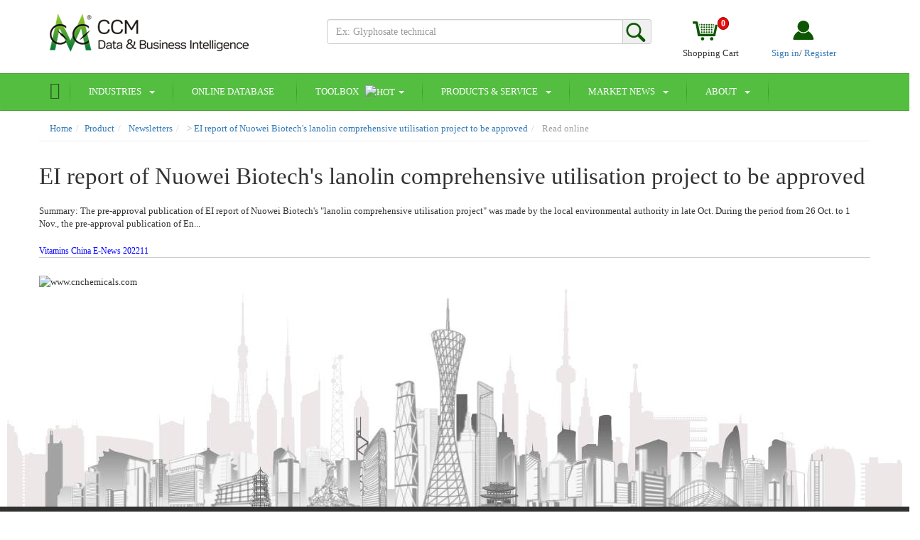

--- FILE ---
content_type: text/html; charset=utf-8
request_url: http://www1.cnchemicals.com/Detail/Readonline.aspx?id=10515&type=n&cid=20879757247
body_size: 21622
content:


<!DOCTYPE html PUBLIC "-//W3C//DTD XHTML 1.0 Transitional//EN" "http://www.w3.org/TR/xhtml1/DTD/xhtml1-transitional.dtd">
<html xmlns="http://www.w3.org/1999/xhtml">
<head><title>
	EI report of Nuowei Biotech's lanolin comprehensive utilisation project to be approved- China monthly market report
</title><meta name="keywords" content="Vitamins &amp; Minerals,Vitamin C,Vitamin B2(Riboflavin),Vitamin B1,Vitamin A, monthly market report" /><meta name="description" content="Summary: The pre-approval publication of EI report of Nuowei Biotechs &quot;lanolin comprehensive utilisation project&quot; was made by the local environmental " /><meta name="Robots" content="Index,Follow" /><meta name="viewport" content="width=device-width,initial-scale=1" /><meta http-equiv="X-UA-Compatible" content="IE=edge" /><link href="/Page/Css/bootstrap.min.css" rel="stylesheet" /><link href="/Page/Css/normalize.min.css" rel="stylesheet" /><link href="/Page/Css/Base.min.css" rel="stylesheet" type="text/css" /><link href="/Images/ico.ico" type="image/x-icon" rel="shortcut icon" />

    <script type="text/javascript" src='/Scripts/jquery-latest.js'></script>
    <script type="text/javascript" src='/Scripts/jquery-migrate-latest.js'></script>
    <script type="text/javascript" src="/Scripts/jquery.plugin/jquery.ba-hashchange.min.js"></script>
    <script type="text/javascript" src="/Scripts/ShoppingCart/Header.min.js"></script>
    <script type="text/javascript" src="/Scripts/global.js"></script>
    <script type="text/javascript" src="/Scripts/jquery.cookie.js"></script>

    <link href="/CSS/dialog.css" rel="stylesheet" />
    <script type="text/javascript" src="/Scripts/dialog.js"></script>

    <!-- HTML5 shim and Respond.js for IE8 support of HTML5 elements and media queries -->
    <!--[if IE ]>   
    <script src="/Page/Scripts/html5shiv.min.js"></script>
    <script src="/Page/Scripts/respond.min.js"></script> 
    <![endif]-->
    <script src="/Page/Scripts/bootstrap.min.js" type="text/javascript"></script>
    <link href="/Scripts/autocomplete/jquery.autocomplete.min.css" rel="stylesheet" type="text/css" />

    <!-- Global site tag (gtag.js) - Google Analytics -->
    

    

    <link rel="canonical" href="http://www1.cnchemicals.com/Detail/Readonline.aspx?id=10515&type=n&cid=20879757247">
    <link href="../CSS/onlineRead.css" type="text/css" rel="stylesheet" />
    <style type="text/css">
        /*p {
            padding: 5px 0px 5px;
        }*/
        /*修改段落间距*/
        .css_red {
            color: #c33;
        }

        .loading {
            position: fixed;
            background: url(../images/loading.gif) no-repeat 10px 10px;
            top: 50%;
            left: 43%;
            margin-left: -5px;
            margin-top: -22px;
            width: 190px;
            height: 75px;
            font-size: 15px;
            line-height: 65px;
            padding-left: 70px;
            background-color: #fff;
            border: 5px solid #d0d1d9;
        }

        .unselectable {
            -moz-user-select: -moz-none;
            -khtml-user-select: none;
            -webkit-user-select: none;
            -ms-user-select: none;
            user-select: none;
        }

        .unselectable {
            -moz-user-select: -moz-none;
            -khtml-user-select: none;
            -webkit-user-select: none;
            -ms-user-select: none;
            user-select: none;
        }

        .qbside-top-line {
            height: 1px;
            width: 100%;
            background: #ddd;
            margin: 10px auto;
            clear: both;
        }

        .a_more {
            float: right;
            padding: 1px 5px;
            background-color: #FFB100;
            color: #fff !important;
            margin: 3px;
        }

        .related_publisher h2 {
            background: url(../images/main_nav_bg1.gif) center repeat-x;
            font-size: 12px;
            line-height: 22px;
            -webkit-border-top-right-radius: 5px 5px;
            -webkit-border-top-left-radius: 5px 5px;
            padding-left: 8px;
            color: #000;
        }

        * {
            font-family: Roboto !important;
        }
    </style>
</head>
<body onkeydown="keyLogin();">
    <script type="text/javascript">
        function keyLogin() {
            if (event.keyCode == 13 && keysumid != "") {
                if ($("#" + keysumid).val() != "undefined")
                    $("#" + keysumid).click();
            }
        }
        var IsLogin =false;
    </script>
    <!-- Google Tag Manager -->
    <!--<noscript>
        <iframe src="//www.googletagmanager.com/ns.html?id=GTM-PTSQNB"
            height="0" width="0" style="display: none; visibility: hidden">
        </iframe>
    </noscript>
    <script>
        (function (w, d, s, l, i) {
            w[l] = w[l] || []; w[l].push({
                'gtm.start':new Date().getTime(), event: 'gtm.js'
            });
            var f = d.getElementsByTagName(s)[0],j = d.createElement(s), dl = l != 'dataLayer' ? '&l=' + l : '';
            j.async = true;
            j.src = '//www.googletagmanager.com/gtm.js?id=' + i + dl; f.parentNode.insertBefore(j, f);
        })(window, document, 'script', 'dataLayer', 'GTM-PTSQNB');
    </script>-->
    <!-- End Google Tag Manager -->
    <form name="aspnetForm" method="post" action="./Readonline.aspx?id=10515&amp;type=n&amp;cid=20879757247" id="aspnetForm">
<div>
<input type="hidden" name="__EVENTTARGET" id="__EVENTTARGET" value="" />
<input type="hidden" name="__EVENTARGUMENT" id="__EVENTARGUMENT" value="" />
<input type="hidden" name="__VIEWSTATE" id="__VIEWSTATE" value="/[base64]" />
</div>

<script type="text/javascript">
//<![CDATA[
var theForm = document.forms['aspnetForm'];
if (!theForm) {
    theForm = document.aspnetForm;
}
function __doPostBack(eventTarget, eventArgument) {
    if (!theForm.onsubmit || (theForm.onsubmit() != false)) {
        theForm.__EVENTTARGET.value = eventTarget;
        theForm.__EVENTARGUMENT.value = eventArgument;
        theForm.submit();
    }
}
//]]>
</script>


<script src="/WebResource.axd?d=J244Sx7he-YGa3mGJcWvkMFK6rrgxEJbl8mQiC-4cLsrM7-3WVj-E4NOcyul8mVjUumwfkooJI31ynK04aAnv7UqcLLnTFYOv3Z4k4x_Vts1&amp;t=637109961120000000" type="text/javascript"></script>


<script src="/ScriptResource.axd?d=ujqHxlovHoqkNvYgziqkgCk8vqeWIgONwjDoM9Yt-PiQWVrbcxZdz6Dune4-UCgtiDi81uWXuTTSp6w3aU5ypolgfxLZOyikw66Tx8GW-mMiD9aj8lppEhV27AYZy0HzGdh-BlaGgUdWDt_WEK-xWoDIMG-4KJ2JlWnEXftSJOCjgnl2CGuaA216EaP3r9w20&amp;t=ffffffffe6d5a9ac" type="text/javascript"></script>
<script src="/ScriptResource.axd?d=JM7Dfm82wI4vzkhL5sULdY6j87cvIiYh6zOqy9H1qp_OBcuCb8RQljg-y9u6IfFxOtah4FX07Ju4EnDwpcMx_wEqtAPdypKfWISBX0S9P-Wj8YdhAz7QFXMZb6fNdehJOPfEjy6PT_5wFEVBsrVU7uXq255_VB3UPCKA8ZA5afLwu1mPuzN-k0nSkvnGA-Q50&amp;t=ffffffffe6d5a9ac" type="text/javascript"></script>
<div>

	<input type="hidden" name="__VIEWSTATEGENERATOR" id="__VIEWSTATEGENERATOR" value="7ED773F9" />
	<input type="hidden" name="__EVENTVALIDATION" id="__EVENTVALIDATION" value="/[base64]/n9kyHy2vexnjKkeqiHFONnPj88+7CN3XnOFdfOpCTnqv6hC6/DelfMgFFPrRxD4OTrm46jPj24LjhOzxnb42v5oAEyg+7R4fZvkncPiMcNcpBSmJ8bIY74fOWH1GxIth1GXrJeFkNe5kM3FLlJJ+1SFZTvoAWHBwtkJVYBVXY2IJVcwTB6X" />
</div>
        <input type="hidden" value="https://www1.cnchemicals.com/" id="SystemWebUrl" />
        <input type="hidden" name="ctl00$hidTime" id="hidTime" />
        <input type="hidden" name="ctl00$hidPingTime" id="hidPingTime" />

        <input type="hidden" name="ctl00$hdIASID" id="hdIASID" value="07" />
        <input type="hidden" name="ctl00$hdTimeStamp" id="hdTimeStamp" value="2025-12-03 13:34" />
        <input type="hidden" name="ctl00$hdAppUrl" id="hdAppUrl" value="http://www1.cnchemicals.com/Detail/Readonline.aspx?id=10515&amp;amp;amp;type=n&amp;amp;amp;cid=20879757247" />
        <input type="hidden" name="ctl00$hdAuthenticator" id="hdAuthenticator" value="YKunNjHSXcSJuZzjg5jXjqBSuXML8MnclihkE6karjqKxsrZHHhLILGNglna66k0ruK5PowiJk5MFSItiEhYs6ZHRYedIPvHE3JVr8rjfc4eORWOxFIcR23gGzSBs4yIddS0+cVd5WaezyGRQZlivrO39AyMwDgq3vM5EYMeehkhuaCu6hw9G1j4GE9ouTXo" />
        <input type="hidden" name="ctl00$hdIsLogin" id="hdIsLogin" value="0" />
        <input type="hidden" name="ctl00$hdGetLoginInfoUrl" id="hdGetLoginInfoUrl" value="https://sso1.cnchemicals.com/Home/GetLoginInfo" />

        <script type="text/javascript">
//<![CDATA[
Sys.WebForms.PageRequestManager._initialize('ctl00$ScriptManager1', 'aspnetForm', ['tctl00$ContentBody$udpnlReadOnline',''], [], [], 90, 'ctl00');
//]]>
</script>


        <div class="topbar " style="display: none;">
            <div class="container paddingNone">
                <div class="col-md-4 col-sm-4 col-xs-5">
                    <p>
	<a href="/">Home</a> | <a href="/press/list.html">Press</a> | <a href="/Page/Events/Event.aspx">Events</a> | <a href="http://eshare.cnchemicals.com/">Eshare</a> 
</p>
                </div>

                
                <div class="  col-md-8  col-sm-8 col-xs-7  text-right">
                    <a id="signIn_注释了" href="/MySignIn.aspx">Sign in</a>/ 
                    <a id="register_注释了" href="/Join.aspx">Register</a>
                </div>
                
                <div class="col-md-2    hidden-sm hidden-xs text-right hidden">
                    <div class="footer_follow">
                        <a href="http://www.facebook.com/CCMKComber" target="_blank"><span class="facebook"></span></a> <a href="https://twitter.com/CCM_Kcomber" target="_blank"><span class="twitter"></span></a> <a href="http://www.linkedin.com/company/410556?trk=tyah" target="_blank"><span class="linkedin"></span></a>
                    </div>
                </div>
            </div>
        </div>
        <div class="headbar ">
            <div class="container paddingNone">
                <div class="col-md-4 col-sm-4  col-xs-3">
                    <a href="/"><img class="img-responsive hidden-xs " alt="ccm logo" src="/page/Images/logo.png" /></a> <a href="/"><img class="hidden-sm hidden-md hidden-lg " alt="ccm logo" src="/Images/logo.png" /></a>
                </div>
                <div class="col-md-5 col-sm-4  col-xs-4  ">

                    <div class="input-group top_search">
                        <input type="text" class="form-control" id="txtKeywordMain" autocomplete="off"
                            placeholder="Ex: Glyphosate technical" maxlength="50" />
                        <input type="hidden" id="hfldSearchId" />
                        <input type="hidden" id="hfldSearchType" />
                        <a class=" input-group-addon btn_search" href="javascript:;" id="searcha" onclick="goTosearch();" target="_self"></a>

                    </div>

                </div>
                <div class="col-md-3 col-sm-4  col-xs-5 ">

                    <ul class="head_btn list-unstyled ">
                        
                            <li id="divShoppingCart" class="col-xs-6 " style="width: 40%; padding: 0px; text-align: center;">
                                
                                <button onclick="ShowBasket();" id="btnShoppingCart" class="btn btn-default " type="button">
                                    <span class="btn_cart"></span><span class="badge">0</span>
                                </button>
                                Shopping Cart
                           
                            <!--购物车弹框-->
                                <div class="modal-dialog  pull-left " id="divBasket" style="display: none;">
                                    
                                    <div class="modal-content">
                                        <div class="modal-header btn-inverse">
                                            <button type="button" title="Close" class="close" onclick="Close();" data-dismiss="modal" style="color: #fff; opacity: 1;"><span aria-hidden="true">X</span><span class="sr-only">Close</span></button>
                                            <h4 class="modal-title" id="modal-title-a">My Products (0 items)<a class="anchorjs-link" href="#modal-title"><span class="anchorjs-icon"></span></a></h4>
                                        </div>
                                        <div class="modal-body">
                                            My shopping cart is empty.
                                        </div>
                                    </div>
                                    
                                </div>
                            </li>
                            
                                <li class="hidden-xs col-xs-6 " style="width: 60%; padding: 0px; text-align: center;">
                                    
                                    <button id="btn_user" onclick="ShowLoginRegBox();" type="button" class="btn btn-default ">
                                          <span class="btn_user"></span>
                                        
                                    </button>
                                    <div id="hide_btn_user" style="width: 100%; height: 100%; background-color: white; position: absolute; top: 1px; left: 1px; display: none;">.</div>
                                    
                                    
                                    <div class="  col-md-8  col-sm-8 col-xs-7  text-right" style="width: 100%; text-align: center;">
                                        <a id="signIn" style="cursor: pointer" onclick="jump()">Sign in</a>/ 
                             <a id="register" href="/Join.aspx">Register</a>
                                    </div>
                                    
                                    <div class="modal-dialog  pull-left LoginAccountBox" id="LoginRegBox" style="display: none;">
                                        <div class="modal-content ">
                                            <div class="modal-header  btn-inverse">
                                                <button type="button" title="Close" class="close" onclick="Close();" style="color: #fff; opacity: 1;" data-dismiss="modal"><span aria-hidden="true">X</span><span class="sr-only">Close</span></button>
                                                <h4 class="modal-title" id="modal-title">Login/Register<a class="anchorjs-link" href="#modal-title"><span class="anchorjs-icon"></span></a></h4>
                                            </div>
                                            <div class="modal-body">

                                                <div class="input-group">
                                                    <span class="input-group-addon" id="basic-addon1">Email</span>
                                                    <input name="ctl00$UserEmail" type="text" id="UserEmail" class="form-control" placeholder="Username" onfocus="npbluer()" />
                                                </div>
                                                <div class="input-group">
                                                    <span class="input-group-addon">Password</span>
                                                    <input name="ctl00$UserPassword" type="password" id="UserPassword" class="form-control" onfocus="npbluer()" />
                                                </div>

                                                <span id="loginmsg" class="text-danger"></span>
                                            </div>
                                            <div class="modal-footer">

                                                <div class="col-md-9 col-sm-9 paddingNone line_height ">
                                                    <b>Don't have an account?<a href="/Join.aspx" target="_blank">Register</a> here
                                                <br />
                                                        <a href="/forgotPwd.aspx">Forgot Your Password?</a></b>

                                                </div>
                                                <div class="col-md-3 col-sm-3 paddingNone">
                                                    <input type="submit" name="ctl00$btnLogin" value="Login" onclick="return jsLogin();" id="btnLogin" class="btn btn-warning" />
                                                    <input type="submit" name="ctl00$btnssoLogin" value="ssoLogin" id="ctl00_btnssoLogin" class="btn  btn-success" style="display: none;" />
                                                </div>

                                            </div>
                                            <div class="modal-footer">
                                                <a class="btn btn-primary  " id="LinkedSignIn" target="_blank" href="https://www.linkedin.com/uas/oauth2/authorization?response_type=code&amp;client_id=75ilnxolfdznay&amp;redirect_uri=https://www1.cnchemicals.com/Page/auth/linkedin/LinkdedinCallback.aspx&amp;state=DCEeFWf45A53sdfKef424"><span class="linkedin2">in</span> Sign in with LinkedIn
                                                </a>

                                            </div>
                                        </div>
                                    </div>
                                    
                                </li>
                                <li class="col-xs-6 hidden-sm hidden-md hidden-lg">
                                    <button class="btn btn-default collapsed" type="button" data-toggle="collapse" data-target=".navbar-collapse">
                                        <span class="btn_collapse"></span>

                                    </button>
                                </li>
                    </ul>


                </div>


            </div>
        </div>

        

<!--导航菜单-->
<div id="index_fix_nav" style="z-index: 9999; width: 100%;" class="navbar">
    <div class="container paddingNone">
        <div class="navbar-header">
            <a href="/">
                <span class="glyphicon glyphicon-home hidden-md hidden-sm hidden-xs"></span>
            </a>

        </div>
        <div class="navbar-collapse collapse" role="navigation">
            <ul class="nav navbar-nav" style="font-size: 13px;">
                
                <li>
                    
                    <a id="nav_INDUSTRIES" class="dropdown-toggle" data-toggle="dropdown" aria-expanded="true" title="INDUSTRIES" href="javascript:void(0);">
                        INDUSTRIES &nbsp;
                        
                        <b class="caret"></b>
                    </a>
                    <ul class="dropdown-menu">
                        
                        <li context="List"><a id="subnav_Agriculture" href="https://www1.cnchemicals.com/Page/Industry/A04-Agriculture.html" title="Agriculture">Agriculture</a></li>
                        
                        <li context="List"><a id="subnav_Chemicals" href="https://www1.cnchemicals.com/Page/Industry/A09-Chemicals.html" title="Chemicals">Chemicals</a></li>
                        
                        <li context="List"><a id="subnav_Food & Feed" href="https://www1.cnchemicals.com/Page/Industry/A06-Food%20and%20Feed.html" title="Food & Feed">Food & Feed</a></li>
                        
                        <li context="List"><a id="subnav_Pesticides" href="https://www1.cnchemicals.com/Page/Industry/A041-Pesticides.html" title="Pesticides">Pesticides</a></li>
                        
                        <li context="List"><a id="subnav_Titanium Dioxide (TiO2)" href="https://www1.cnchemicals.com/Page/Industry/116-Titanium%20Dioxide%20TiO2.html" title="Titanium Dioxide (TiO2)">Titanium Dioxide (TiO2)</a></li>
                        
                        <li context="List"><a id="subnav_Dairy Products" href="https://www1.cnchemicals.com/Page/Industry/A061-Dairy%20products.html" title="Dairy Products">Dairy Products</a></li>
                        
                        <li context="List"><a id="subnav_Full Industry List" href="https://www1.cnchemicals.com/Page/Industry/IndustryFullList.aspx" title="Full Industry List">Full Industry List</a></li>
                        
                    </ul>
                     
                </li>
                
                <li>
                    
                    <a id="nav_ONLINE DATABASE" class="dropdown-toggle" title="ONLINE DATABASE" href="https://onlineplatform.cnchemicals.com/en/home/op">
                        ONLINE DATABASE &nbsp;
                        
                    </a>
                     
                </li>
                
                <li>
                    
                    <a id="nav_TOOLBOX" class="dropdown-toggle" data-toggle="dropdown" aria-expanded="true" title="TOOLBOX" href="javascript:void(0);">
                        TOOLBOX &nbsp;
                        
                            <img src="../../../Images/HOT-GIF.gif" alt="HOT">
                        
                        <b class="caret"></b>
                    </a>
                    <ul class="dropdown-menu">
                        
                        <li context="List"><a id="subnav_Price Forecast" href="/Page/User/PriceForcast.aspx?page=home" title="Price Forecast">Price Forecast</a></li>
                        
                        <li context="List"><a id="subnav_Price Index" href="/Page/User/PriceForcast.aspx?page=priceIndex" title="Price Index">Price Index</a></li>
                        
                        <li context="List"><a id="subnav_Price Trend" href="/Page/User/PriceForcast.aspx?page=priceTrend" title="Price Trend">Price Trend</a></li>
                        
                    </ul>
                     
                </li>
                
                <li>
                    
                    <a id="nav_PRODUCTS & SERVICE " class="dropdown-toggle" data-toggle="dropdown" aria-expanded="true" title="PRODUCTS & SERVICE " href="javascript:void(0);">
                        PRODUCTS & SERVICE  &nbsp;
                        
                        <b class="caret"></b>
                    </a>
                    <ul class="dropdown-menu">
                        
                        <li context="List"><a id="subnav_Products' Introduction" href="/Products_introduction.html" title="Products' Introduction">Products' Introduction</a></li>
                        
                        <li context="List"><a id="subnav_Industrial Reports" href="/Product.html?type=R" title="Industrial Reports">Industrial Reports</a></li>
                        
                        <li context="List"><a id="subnav_Newsletters" href="/Product.html?type=N" title="Newsletters">Newsletters</a></li>
                        
                        <li context="List"><a id="subnav_Market Data" href="/Product.html?type=I" title="Market Data">Market Data</a></li>
                        
                        <li context="List"><a id="subnav_Content Byte" href="/Product.html?type=C" title="Content Byte">Content Byte</a></li>
                        
                        <li context="List"><a id="subnav_Agrochemical Regulatory" href="/Page/Products/Reach24.aspx" title="Agrochemical Regulatory">Agrochemical Regulatory</a></li>
                        
                        <li context="List"><a id="subnav_Customized solutions" href="https://www1.cnchemicals.com/consultancy-core-competencies/industry-specific" title="Customized solutions">Customized solutions</a></li>
                        
                        <li context="List"><a id="subnav_IMPACT FACTOR" href="https://onlineplatform.cnchemicals.com/en/home/COVID_19" title="IMPACT FACTOR">IMPACT FACTOR</a></li>
                        
                    </ul>
                     
                </li>
                
                <li>
                    
                    <a id="nav_MARKET NEWS" class="dropdown-toggle" data-toggle="dropdown" aria-expanded="true" title="MARKET NEWS" href="/press/list.html">
                        MARKET NEWS &nbsp;
                        
                        <b class="caret"></b>
                    </a>
                    <ul class="dropdown-menu">
                        
                        <li context="List"><a id="subnav_Agriculture" href="/press/list.html?action=1&cotegory=A04" title="Agriculture">Agriculture</a></li>
                        
                        <li context="List"><a id="subnav_Chemicals" href="/press/list.html?action=1&cotegory=A09" title="Chemicals">Chemicals</a></li>
                        
                        <li context="List"><a id="subnav_Food & Feed" href="/press/list.html?action=1&cotegory=A06" title="Food & Feed">Food & Feed</a></li>
                        
                        <li context="List"><a id="subnav_Other" href="/press/list.html?action=1&cotegory=Other" title="Other">Other</a></li>
                        
                    </ul>
                     
                </li>
                
                <li>
                    
                    <a id="nav_ABOUT" class="dropdown-toggle" data-toggle="dropdown" aria-expanded="true" title="ABOUT" href="javascript:void(0);">
                        ABOUT &nbsp;
                        
                        <b class="caret"></b>
                    </a>
                    <ul class="dropdown-menu">
                        
                        <li context="List"><a id="subnav_About CCM" href="/about/about-ccm" title="About CCM">About CCM</a></li>
                        
                        <li context="List"><a id="subnav_Why CCM?" href="/about/why-ccm" title="Why CCM?">Why CCM?</a></li>
                        
                        <li context="List"><a id="subnav_CCM Story" href="/Ourstory.html" title="CCM Story">CCM Story</a></li>
                        
                        <li context="List"><a id="subnav_CCM Clients" href="/about/our-clients/client-list.html" title="CCM Clients">CCM Clients</a></li>
                        
                        <li context="List"><a id="subnav_Events" href="/Page/Events/Event.aspx" title="Events">Events</a></li>
                        
                        <li context="List"><a id="subnav_Career" href="/about/Career.html" title="Career">Career</a></li>
                        
                        <li context="List"><a id="subnav_Company news" href="/companynews/list.html" title="Company news">Company news</a></li>
                        
                        <li context="List"><a id="subnav_CONTACT" href="/about/contact.html" title="CONTACT">CONTACT</a></li>
                        
                    </ul>
                     
                </li>
                
            </ul>
        </div>
    </div>
</div>
<!--导航菜单顶部停靠功能-->
<script type="text/javascript">
    function menuFixed(id) {
        var obj = document.getElementById(id);
        var _getHeight = obj.offsetTop;

        window.onscroll = function () {
            changePos(id, _getHeight);
        }
    }
    function changePos(id, height) {
        var obj = document.getElementById(id);
        var scrollTop = document.documentElement.scrollTop || document.body.scrollTop;
        if (scrollTop < height) {
            obj.style.position = '';
        } else {
            obj.style.top = 0;
            obj.style.position = 'fixed';
        }
    }
    window.onload = function () {
        menuFixed('index_fix_nav');
    }
    //鼠标进入，自动展开二级导航栏
    $(function () {
        if ($(".hidden-lg").css("display") == "none") {
            $(".dropdown-toggle").hover(function () {
                $(this).next("ul").show();
				$(this).css("background", "#d1a330");
            }, function () {
                $(this).next("ul").hide();
				$(this).css("background", "#54be41");
                $(this).next("ul").hover(function () {
                    $(this).show();
                }, function () {
                    $(this).hide();
                });
            });
        }
    })
</script>

<div id="ctl00_path_framework" class=" container paddingNone ">
            <div class="breadcrumb float">
                <a href="/">Home</a><span id="ctl00_spNav"><a href='/Product.html'>Product</a>  <a href='/Product.html?type=N'>Newsletters</a> > <a href='newsletter.aspx?id=2915'>EI report of Nuowei Biotech's lanolin comprehensive utilisation project to be approved</a>  Read online</span>
                <div class="Product_nav">
                    
                    
                </div>
            </div>

        </div>

        
    <div id="content" class="unselectable">
        <div itemtype="http://schema.org/CreativeWork" class="row" itemprop="provider" itemscope="itemscope">
            <meta itemprop="name" content="China market newsletters from CCM" />
            
            <input type="submit" name="ctl00$ContentBody$btnTransfer" value="" id="ctl00_ContentBody_btnTransfer" style="display: none;" />
            <input name="ctl00$ContentBody$txtTransferData" type="text" id="ctl00_ContentBody_txtTransferData" style="display: none;" />
            
            <input type="hidden" name="ctl00$ContentBody$hdfCCMProductId" id="ctl00_ContentBody_hdfCCMProductId" value="10515" />
            <input type="hidden" name="ctl00$ContentBody$hdfCCMProductType" id="ctl00_ContentBody_hdfCCMProductType" value="n" />
            <input type="hidden" name="ctl00$ContentBody$hdfProjectId" id="ctl00_ContentBody_hdfProjectId" value="42909" />
            <input type="hidden" name="ctl00$ContentBody$hdfCurrentCatalogId" id="ctl00_ContentBody_hdfCurrentCatalogId" />
            <input type="hidden" name="ctl00$ContentBody$hdfBeginCatalogId" id="ctl00_ContentBody_hdfBeginCatalogId" />
            <div id="ctl00_ContentBody_udpnlReadOnline">
	
                    <div class=" container paddingNone ">
                        <h1>
                            <div id="divCatalogTitle">EI report of Nuowei Biotech's lanolin comprehensive utilisation project to be approved</div>
                            <meta itemprop="headline" content="EI report of Nuowei Biotech's lanolin comprehensive utilisation project to be approved" />
                            <meta itemprop="keywords" content="EI report of Nuowei Biotech's lanolin comprehensive utilisation project to be approved" />
                            <h1></h1>
                            <div id="divDescription" itemprop="description">
                                Summary: The pre-approval publication of EI report of Nuowei Biotech's "lanolin comprehensive utilisation project" was made by the local environmental authority in late Oct.
During the period from 26 Oct. to 1 Nov., the pre-approval publication of En...
                            </div>
                            <div id="product_online_view_cent" style="width: 100%; float: left; padding-left: 0px;">
                                <div id="divCatalog" style="margin-left: 0px;">
                                    <h2 style="font-size: 12px; margin: 5px 0px; color: blue; line-height: 1.5em; border-bottom: solid 1px #ccc;">Vitamins China E-News 202211</h2>
                                    <ul id="ulCatalog" class="treeview">
                                    </ul>
                                </div>
                                <div id="divSeparator" style="margin-top: 25px">
                                    <span id="spShowAndHide" onclick="ShowAndHideNav()">
                                        <img id="imgNav" alt="www.cnchemicals.com" src="../Images/roRight.jpg" />
                                    </span>
                                </div>
                                <div id="divPriceUpdate_Download" style="width: 71%; float: left; display: none">
                                    <span style="float: right">
                                        <a href="javascript:void(0)" id="exportExcel" onclick="Price_Download_New()">
                                            <img alt="" src="../Images/download_btn1.gif" />
                                        </a>
                                        <a id="PriceExportExcel" target="_blank" href="javascript:void(0)"></a>
                                    </span>
                                </div>
                                
                                <div class="open_pw" style="display: none;">
                                    <span class="open_pw_btn btn btn-success hidden_Online ">Add to DIY report</span>
                                    <div class="open_pw_content">
                                        <span class="open_pw_new selwhole">
                                            <input type="checkbox" class="selAll" />
                                            &nbsp;&nbsp;Select whole article</span>
                                        <ul id="ulContent" class="list-unstyled">
                                            
                                        </ul>
                                        <span class="open_pw_new">I haven&#39;t create reports, <a href="javascript:;" onclick="GoToDiyReport(this);">create a new report</a> right now!</span>
                                    </div>
                                </div>
                                
                                <div id="divContent">
                                </div>
                                <div class="clear">
                                </div>
                                <div class="read_btn" style="display: none;">
                                    <div style="float: left; margin-right: 10px;">
                                        <input id="btnPreview" type="button" value="Previous" onclick="PreviewClick()" class="btn btn-warning" />
                                    </div>
                                    <div style="float: left;">
                                        <input id="btnNext" type="button" value="Next" onclick="NextClick()" class="btn btn-success" />
                                    </div>
                                </div>
                            </div>
                            <div id="divRelatedNewsletters" class="related_publisher" style="width: 25%; float: right; display: none;">
                                <h2>Recommend Newsletters </h2>
                                <ul id="ulReport" class="list-unstyled">
                                    <li><a href="2695-CCM_Report_Recommended.html" itemprop="url" target="_blank" title="Crop Farming in China">Crop Farming in China</a> <span style="padding-left: 5px; color: #aaa; font-style: oblique;">2016/05/31</span><a class="a_more" href="2695-CCM_Report_Recommended.html" target="_blank" title="Crop Farming in China">More&gt;&gt;</a><div class="qbside-top-line">
                                    </div>
                                    </li>
                                    <li><a href="2726-CCM_Report_Recommended.html" itemprop="url" target="_blank" title="Report on Glyphosate Business Opportunities Worldwide">Report on Glyphosate Business Opportunities Worldwide</a> <span style="padding-left: 5px; color: #aaa; font-style: oblique;">2016/07/27</span><a class="a_more" href="2726-CCM_Report_Recommended.html" target="_blank" title="Report on Glyphosate Business Opportunities Worldwide">More&gt;&gt;</a><div class="qbside-top-line">
                                    </div>
                                    </li>
                                    <li><a href="2753-CCM_Report_Recommended.html" itemprop="url" target="_blank" title="Specialised Control and Prevention of Pests and Diseases for Crops in China">Specialised Control and Prevention of Pests and Diseases for Crops in China</a> <span style="padding-left: 5px; color: #aaa; font-style: oblique;">2016/07/12</span><a class="a_more" href="2753-CCM_Report_Recommended.html" target="_blank" title="Specialised Control and Prevention of Pests and Diseases for Crops in China">More&gt;&gt;</a><div class="qbside-top-line">
                                    </div>
                                    </li>
                                </ul>
                            </div>
                            <h1></h1>
                            <h1></h1>
                            <h1></h1>
                            <h1></h1>
                            <h1></h1>
                            <h1></h1>
                            <h1></h1>
                            <h1></h1>
                            <h1></h1>
                            <h1></h1>
                            <h1></h1>
                            <h1></h1>
                            <h1></h1>
                            <h1></h1>
                            <h1></h1>
                            <h1></h1>
                            <h1></h1>
                            <h1></h1>
                            <h1></h1>
                            <h1></h1>
                            <h1></h1>
                            <h1></h1>
                            <h1></h1>
                            <h1></h1>
                            <h1></h1>
                            <h1></h1>
                            <h1></h1>
                            <h1></h1>
                            <h1></h1>
                            <h1></h1>
                            <h1></h1>
                            <h1></h1>
                            <h1></h1>
                            <h1></h1>
                            <h1></h1>
                            <h1></h1>
                            <h1></h1>
                            <h1></h1>
                            <h1></h1>
                            <h1></h1>
                            <h1></h1>
                            <h1></h1>
                            <h1></h1>
                            <h1></h1>
                            <h1></h1>
                            <h1></h1>
                            <h1></h1>
                            <h1></h1>
                            <h1></h1>
                            <h1></h1>
                            <h1></h1>
                            <h1></h1>
                            <h1></h1>
                            <h1></h1>
                            <h1></h1>
                            <h1></h1>
                            <h1></h1>
                            <h1></h1>
                            <h1></h1>
                            <h1></h1>
                            <h1></h1>
                            <h1></h1>
                            <h1></h1>
                            <h1></h1>
                            <h1></h1>
                            <h1></h1>
                            <h1></h1>
                            <h1></h1>
                            <h1></h1>
                            <h1></h1>
                            <h1></h1>
                            <h1></h1>
                            <h1></h1>
                            <h1></h1>
                            <h1></h1>
                            <h1></h1>
                            <h1></h1>
                            <h1></h1>
                            <h1></h1>
                            <h1></h1>
                            <h1></h1>
                            <h1></h1>
                            <h1></h1>
                            <h1></h1>
                            <h1></h1>
                            <h1></h1>
                            <h1></h1>
                        </h1>

                    </div>
                    <div id="loading" style="display: none;" class="loading">
                        Loading...
                    </div>
                
</div>
        </div>
    </div>
    <script src="../Scripts/js_treeview/jquery.cookie.js" type="text/javascript"></script>
    <script src="../Scripts/js_treeview/jquery.treeview.js" type="text/javascript"></script>
    <script src="../Scripts/js_treeview/jquery.treeview.async.js" type="text/javascript"></script>
    <script src="../Scripts/jquery.livequery.js" type="text/javascript"></script>
    <script src="../Scripts/jquery.highcharts/highcharts.js" type="text/javascript"></script>
    <script src="../Scripts/DynamicChartHandle.js" type="text/javascript"></script>
    <script type="text/javascript">
        //取得项目Id;
        var projectId = $("#" + 'ctl00_ContentBody_hdfProjectId').val();
        var pType = $("#" + 'ctl00_ContentBody_hdfCCMProductType').val();

        $(function () {
            var beginCatalogId = $("#" + 'ctl00_ContentBody_hdfBeginCatalogId').val();
            var strUrl = "Action/ReadOnlineCatalogAjax.aspx?pid=" + projectId + "&pType=" + pType;
            if (beginCatalogId != "" && beginCatalogId != null) {
                strUrl += "&cid=" + beginCatalogId;
            } else {
                strUrl += "&cid=" + 20879757247 +"";
            }

            //获取当前目录Id;
            var currentCatalogId = $("#" + 'ctl00_ContentBody_hdfCurrentCatalogId').val();

            TreeViewBind(currentCatalogId, strUrl);


            /*------------easy ui test start----------------------------------

            TreeViewBindEasyUI(currentCatalogId, strUrl);
            /*------------easy ui test end----------------------------------*/
        });
        var timer = null;
        //绑定目录树;
        function TreeViewBind(CatalogId, url) {
            //异步生成目录树;
            try {
                $("#ulCatalog").treeview({
                    url: url
                });
            }
            catch (err) {
                alert(err);
            }
            if (CatalogId == "") {
                BindContent(20879757247);
            } else {
                BindContent(CatalogId);
            }
            $("#ulCatalog li span").livequery("dblclick", function () {
                // 取消上次延时未执行的方法
                clearTimeout(timer);
                var liid = $(this).parent().attr("id");
                let url = replaceQueryString(window.location.href, 'cid', liid);
                var inputValue = url;
                var tempInput = $("<input>");
                tempInput.css("position", "absolute");
                tempInput.css("left", "-9999px");
                tempInput.val(inputValue);
                $("body").append(tempInput);

                tempInput.val(inputValue);
                tempInput.select();
                document.execCommand("copy");
                tempInput.remove();
            });
            //给每个span绑定点击事件;
            $("#ulCatalog li span").livequery("click", function () {
                // 取消上次延时未执行的方法
                clearTimeout(timer);
                //执行延时
                var current = this;
                timer = setTimeout(function () {
                    //do function在此处写单击事件要执行的代码
                    $("#ulCatalog li span").css("color", "Black");
                    $(current).css("color", "#c33");

                    var liid = $(current).parent().attr("id");
                    BindContent(liid);

                    $("#divCatalogTitle").html("");
                    $("#divCatalogTitle").html($(current).text());
                }, 300, current);
                
            });
        }
        function replaceQueryString(url, name, value) {
            const re = new RegExp(name + '=[^&]*', 'gi')
            return url.replace(re, name + '=' + value)
        }
        //绑定单元内容;
        function BindContent(id) {
            resetDiyButton(); //重置diy report按钮位置
            //保存当前catalog值;
            $("#" + 'ctl00_ContentBody_hdfCurrentCatalogId').val(id);

            var title = $("#" + id).text().replace("-", " ");
            if (title == "") {
                title = "EI report of Nuowei Biotech's lanolin comprehensive utilisation project to be approved";

            }
            var re = /\//g;
            title = title.replace(re, "&");
            var strSite = '';
            var strtype = 'n';
            var productId = '10515';
            $.ajax({
                url: "Action/CatalogContentAjax.aspx",
                data: { id: id, site: strSite, type: strtype, productId: productId },
                beforeSend: function () {
                    $("#loading").show();
                },
                success: function (html) {
                    var msgHtml = "";
                    if (html.indexOf("nopermission") == 0) {
                        $("#divPriceUpdate_Download").hide();
                        var href = "Product/Newsletter/2915-" + encodeURIComponent(title.replace("%", "&")) + "-10515.html";
                        var url = "/" + href;
                        // var retHref = "https://www1.cnchemicals.com/" + href;
                        var retHref = encodeURIComponent(window.location.href);
                        msgHtml += "<div class=\"pay_attention\"><h1 class=\"text-center\" >Hi there!</h1><div class=\"clear\"></div>  <br/> ";
                        //  msgHtml += "<ul class=\"list-unstyled\"><li class=\"col-md-6 line_r\" >If you have already purchased our product, please login first to read the full article. <div class=\"clear\"></div><br/>  <br/><a class=\"col-md-offset-4 btn btn-success\" href=\"/MySignIn.aspx?ReturnUrl="+retHref+"\">Login</a></li><li class=\"col-md-6\">If you are a new visitor to our website, please register first and our colleague will contact you and give you full access to the article.<div class=\"clear\"></div>  <br/> <a class=\"col-md-offset-4 btn btn-success\" href=\"/Join.aspx\">Register</a></li></ul> <div class=\"clear\"></div>  <br/>";
                        msgHtml += "<ul class=\"list-unstyled\"><li class=\"col-md-offset-2 col-md-8\" > This article is part of CCM's Online Database. You can get trial access to the database 7 days for free. Register now!<br /></li></ul>"
                            + "<div class=\"text-center\"><a class='btn btn-success' href='/Join.aspx?site=online&btn=getfreetrial' >Read Now</a><br /><br><span >Already have accounts? <a href='/MySignIn.aspx?returnUrl=" + retHref + "' >Sign in here</a>.</span><br><br></div>"
                        //只有新闻类型的才有 增加转跳到整篇新闻的链接
                        if (strtype == 'n') {
                            msgHtml += "<P>You can also find out more information about the article at the following report:<br/>";
                            msgHtml += "<a style='color: blue;' itemprop='Url' href=" + url + ">";
                            msgHtml += "Vitamins China E-News 202211";
                            msgHtml += " >> </a> <br/><br/>";
                        }
                        msgHtml += "If you need assistance, please get in touch with us on: <br/>Tel: 86-20-37616606 <br/>Email:  <a href=\"mailto:econtact@cnchemicals.com\">econtact@cnchemicals.com</a>  <br/></p></div>";
                        $("#divContent").html("");
                        $("#divContent").append(msgHtml);
                        $("#loading").hide();
                        $("#btnPreview").hide();
                        $("#btnNext").hide();
                        $("#divDescription").html(html.split('|')[1]);
                    } else {
                        if (html.indexOf("PriceUpdateCatalog") == 0) {
                            html = html.replace("PriceUpdateCatalog", "");
                            $("#divPriceUpdate_Download").show();
                        }
                        else {
                            $("#divPriceUpdate_Download").hide();
                        }
                        $("#divContent").html("");
                        $("#divContent").append(html);
                        //只有新闻类型的才有 增加转跳到整篇新闻的链接
                        if (strtype == 'n') {
                            //在线会员，增加转跳到整篇新闻。
                            var href = "Product/Newsletter/2915-" + encodeURIComponent(title.replace("%", "&")) + "-10515.html?site=online";
                            var url = "/" + href;
                            msgHtml += "<P>You can also find out more information about the article at the following report:<br/>";
                            msgHtml += "<a style='color: blue;' itemprop='Url' href=" + url + ">";
                            msgHtml += "Vitamins China E-News 202211";
                            msgHtml += " >> </a> <br/><br/>";
                        }
                        $("#divContent").append(msgHtml);
                        $("#loading").hide();
                        BindDynamicChart("Action/Chart.aspx");
                        $("#divDescription").html($("#divContent").text().substring(0, 250));
                    }
                }
            });

            var flag = funcInvoke("BindContent");
            btnEnable(flag);
        }


        //显示和隐藏目录导航栏;
        function ShowAndHideNav() {
            if ($("#divCatalog").is(":visible")) {
                $("#divCatalog").hide();
                $("#imgNav").attr({ src: "../Images/roleft.jpg" });
                $("#divContent").css({ "width": "96%" });
            } else {
                $("#divCatalog").show();
                $("#imgNav").attr({ src: "../Images/roRight.jpg" });
                $("#divContent").css({ "width": "76%" });
            }
        }

        //上一目录;
        function PreviewClick() {
            var CatalogId = funcInvoke("PreviewClick");
            PrevNextDataInit(CatalogId)
        }

        //下一目录;
        function NextClick() {
            var CatalogId = funcInvoke("NextClick");
            PrevNextDataInit(CatalogId)
        }

        //用于绑定点击prev和next的情况下的数据绑定方法;
        function PrevNextDataInit(CatalogId) {
            var strUrl = "Action/ReadOnlineCatalogAjax.aspx?pid=" + projectId + "&cid=" + CatalogId;

            $("#ulCatalog").empty();
            treeRefresh();
            TreeViewBind(CatalogId, strUrl);

            /*--------------easy ui test start----------------
             TreeViewBindEasyUI(CatalogId, strUrl);
             /*---------------easy ui test end*/
        }
        //刷新jquery treeview
        function treeRefresh() {
            //jquery treeview控件的BUG，需要将原来的ul元素删掉重建，才能正常打开节点
            var black = $("#ulCatalog");
            var blackNew = $("<ul>").insertAfter(black);
            black.remove();
            blackNew.attr("id", "ulCatalog");
        }

        function funcInvoke(funcName) {
            var CatalogId = $("#" + 'ctl00_ContentBody_hdfCurrentCatalogId').val();
            var productType = $("#" + 'ctl00_ContentBody_hdfCCMProductType').val();
            var rtn = "";

            $.ajax({
                url: "Action/GetPrevNextCatalogAjax.aspx",
                data: { id: CatalogId, pid: projectId, ptype: productType, invoke: funcName },
                async: false,
                success: function (str) {
                    rtn = str;
                }
            });

            return rtn;
        }

        function btnEnable(flag) {
            var btnPrev = $("#btnPreview");
            var btnNext = $("#btnNext");

            switch (flag) {
                case "m":  //m表示处于列表中间的节点;
                    btnPrev.prop("disabled", "");
                    btnNext.prop("disabled", "");
                    break;
                case "f":  //f表示处于列表首个的节点;
                    btnPrev.prop("disabled", "disabled");
                    btnNext.prop("disabled", "");
                    break;
                case "e":  //e表示处于列表最后的节点;
                    btnPrev.prop("disabled", "");
                    btnNext.prop("disabled", "disabled");
                    break;
            }
        }

    </script>

    
    <script type="text/javascript">
        var content = ''; //要加入diy report 的chuck内容
        function GetClickHtm(obj) {
            $(".selAll").prop("checked", "");
            var ele = $(obj);
            //判断是否动态图
            //            var node = ele.next("myclip-item-link"); //("div[name='DynamicChart']");
            //            var dyChart = ele.next("myclip-item-link").children("div[class='DynamicChart']");//查找动态图
            //            if (node.length != 0) 
            if (ele.children("div[class='DynamicChart']").length != 0) { //是动态图，替换svg为img
                var root = ele.clone();
                var tarObj = root.children("div[class='DynamicChart']"); //.clone();

                tarObj.children("div:first-child").replaceWith("<img alt=\"www.cnchemicals.com\" src=\"https://www1.cnchemicals.com//ChartImages/" + tarObj.attr("dynamicchartunitid") + ".png\" />");
                //                alert(root.html());
                content = root.html();

            } else {
                content = ele.html();  //ele.next().html();
            }

            //在内容末尾添加source
            if (content != '') {
                //                var source = 'Vitamins China E-News 202211';
                //判断chuck中是否有source，没有则添加source:ccm
                var flag = '0';
                $(content).each(function () {
                    if ($(this).attr("name") == 'source') {
                        flag = '1';
                        return false; //跳出each循环
                    }
                });
                if (flag == '0')//没有找到，添加source:ccm
                {
                    content = content + "<span style=\"width:100%; float:left\"><em>Source:CCM</em></span>";
                }

                //将选中的chuck内容发回后台入库
                /*
                $.post("/MyAccount/Actions/DiyReportAjax.ashx", { content: content, reportname: source, type: "collect" },
                function (data) {
                alert( data);
                });
                */

            }
            else {
                alert('No Chuck To Be Collect!');

            }

        }
        //打开加入diy report 窗口前，先清除相关数据
        function clearCollect() {
            $('#hdfAddCollectType').val('');
            $('#hdfReportName').val('');
            $('#hdfReportID').val('');

        }
        $(
            function () {

                //BindRptNameRepeater(''); //绑定已存在的diy report列表
                //已改成后台获取数据源
                //绑定各种事件和处理
                $("#divContent").on("mouseover", ".myclip-item-link", function () {
                    $(this).addClass("myclip-item-over");
                })
                    .on("mouseout", ".myclip-item-link", function () { $(this).removeClass("myclip-item-over"); })
                    .on("click", ".myclip-item-link", function (event) {
                        $(this).addClass("myclip-item-over");
                        GetClickHtm(this);
                        //在每个.myclip-item-link外面包一个div 和增加一个input
                        if ($(this).parent(".pdiv ").length == 0) {
                            $(this).wrap("<div class=\"pdiv\" style=\"float:left;width:100%;\" ></div>");
                            //                    $(this).before("<input type=\"button\" value=\"Collect\" name=\"fav\"  style=\"float:right;display:none;\" onclick=\"if( GetClickHtm(this))OpenCollectWin();\" ></input>");
                        }
                        if ($.trim($(this).text()) != "") {
                            //                    $(".pdiv ").children("input[name='fav']").css("display", "none");//设置其它已存在的按钮不显示
                            //                    $(this).parent(".pdiv ").children("input[name='fav']").css("display", "");//设置当前按钮显示
                            var div = $(".open_pw");

                            $(this).before(div[0]); //将加入到diy report的按钮移动到当前选中区域右边
                            div.show();
                            $(".pdiv").removeClass("myclip-item-highlight");
                            div.parent(".pdiv ").addClass("myclip-item-highlight");

                        }


                    });

            }
        );
        //绑定报告名称列表
        function BindRptNameRepeater(tagName) {

            $.post("/MyAccount/Actions/DiyReportAjax.ashx", { type: "bind", tag: tagName },
                function (data) {
                    if (false === !data)
                        $("#ulContent").fillTemplate(data).show();

                }, "json");
        }
        //将当前chuck加入到已有的diy report
        function GetWholeContent(parent, replaceFlag) {
            var selwhole = parent.find(".selAll").is(":checked");
            selwhole = true;
            if (selwhole) {
                var html = '';
                $("#divContent .myclip-item-link").each(function () {
                    var ele = $(this);
                    if (ele.children("div[class='DynamicChart']").length != 0 && replaceFlag) { //是动态图，替换svg为img
                        var root = ele.clone();
                        var tarObj = root.children("div[class='DynamicChart']"); //.clone();
                        let imageUrl = decodeURIComponent(tarObj.attr("newdpsimageurl"));
                        if (tarObj.attr("newdpsimageurl") != undefined) {
                            tarObj.children("div:first-child").replaceWith("<img alt=\"www.cnchemicals.com\" src=\"" + imageUrl + "\" />");
                        } else {
                            //tarObj.children("div:first-child").replaceWith("<img alt=\"www.cnchemicals.com\" src=\"https://www1.cnchemicals.com//ChartImages/" + tarObj.attr("dynamicchartunitid") + ".png\" />");
                        }
                        html += "<div>" + root.html() + "</div>";
                    } else {
                        html += "<div>" + ele.html() + "</div>";
                    }
                });
                content = html;
                //在内容末尾添加source
                if (content != '') {
                    var flag = '0';
                    $(content).each(function () {
                        if ($(this).attr("name") == 'source') {
                            flag = '1';
                            return false; //跳出each循环
                        }
                    });
                    if (flag == '0')//没有找到，添加source:ccm
                    {
                        content = content + "<span style=\"width:100%; float:left\"><em>Source:CCM</em></span>";
                    }
                }
            }
        }
        function addToDiy(target, reportID) {
            GetWholeContent($(target).parent().siblings(".selwhole"), true);
            $.post("/MyAccount/Actions/DiyReportAjax.ashx", { content: content, reportid: reportID, type: "collect" }, function (data) {
                alert(data);
            });
        }
        //跳转到Diy Report 页面
        function GoToDiyReport(target) {

            GetWholeContent($(target).parent().siblings(".selwhole"), true);
            $('#ctl00_ContentBody_txtTransferData').val(content);
            $('#ctl00_ContentBody_btnTransfer').click();
        }
        //将加入diy report的按钮重置回原来位置，解决Updatepanle刷新按钮消失的问题
        function resetDiyButton() {
            var div = $(".open_pw");
            $('#divContent').before(div[0]); //将加入到diy report的按钮移动到当前选中区域右边
            div.hide();
            div.parent(".pdiv ").removeClass("myclip-item-highlight");
        }

        function Price_Download_New() {
            var url = "/Detail/Action/GetNewsletterPriceUpdate.aspx";
            var CatalogId = $("#" + 'ctl00_ContentBody_hdfCurrentCatalogId').val();
            var fileName = $("#divCatalogTitle").text();
            $.ajax({
                url: "/Detail/Action/GetNewsletterPriceUpdate.aspx",
                data: { type: "1", CatalogId: CatalogId, fileName: fileName },
                beforeSend: function () {
                    $("#loading").show();
                },
                success: function (html) {
                    if (html == "-1") {
                        $("#loading").hide();
                        alert("error occured.");
                        return;
                    }
                    if (html == "" || html == "undefined" || html == null) {
                        $("#loading").hide();
                        alert("No Price Update data");
                        return false;
                    }
                    document.getElementById("PriceExportExcel").href = html;
                    //document.getElementById("PriceExportExcel").download = fileName + ".xlsx";//自定义文件名
                    document.getElementById("PriceExportExcel").click();
                    $("#loading").hide();
                },
                error: function () {
                    $("#loading").hide();
                    alert("error occured.");
                }
            });
        }
    </script>

    



    <script type="text/javascript" src="../Scripts/documentEvent.js"></script>





        

<!--页面底部-->
<footer class="footer">
    <div class=" container-fluid foot-img paddingNone">
        <img src="/page/Images/foot_img.gif" class="img-responsive" />
    </div>
    <!-- mibew button -->
    <!--<a id="mibew-agent-button" style="position: fixed; top: 200px; right: 1px;width:100px;"
        href="http://www.kcomber.com:8180/mibew/chat?locale=en" target="_blank"
        onclick="Mibew.Objects.ChatPopups['5a2a39ce27723374'].open();return false;">
        <img src="http://www.kcomber.com:8180/mibew/b?i=mgreen&amp;lang=en" border="0" alt="" />
    </a>-->
     <!--<script type="text/javascript" src="http://www.kcomber.com:8180/mibew/js/compiled/chat_popup.js"></script>
    <script type="text/javascript">
        Mibew.ChatPopup.init({
            "id": "5a2a39ce27723374", "url": "http:\/\/www.kcomber.com:8180\/mibew\/chat?locale=en", "preferIFrame": false, "modSecurity": false, "forceSecure": false,
            "width": 640, "height": 480, "resizable": true, "styleLoader": "http:\/\/www.kcomber.com:8180\/mibew\/chat\/style\/popup"
        });</script>-->
    <!-- / mibew button -->
    
    
    <div class="container footer-top" >
        <div class="col-sm-3 hidden-xs foot-logo">
            <p>
	<img alt="" src="https://www.cnchemicals.com/Webdata/WebResources/image/20160707/20160707142150_0283.png" width="180" height="60" title="" align="" /> 
</p>
           
        </div>
        <div class="col-sm-3 hidden-xs">
            <h5 class="text-uppercase">
	About CCM
</h5>
<ul class="list-unstyled" style="white-space:normal;">
	<li>
		<a href="https://www.cnchemicals.com/about/about-ccm" target="_blank">About&nbsp;CCM</a> 
	</li>
	<li>
		<a href="https://www.cnchemicals.com/about/contact.html" target="_blank">Contact&nbsp;CCM</a> 
	</li>
	<li>
		<a href="https://www.cnchemicals.com/Page/press/Press.aspx">Press</a> 
	</li>
	<li>
		<a href="https://www.cnchemicals.com/Page/Events/Event.aspx">Events</a> 
	</li>
	<li>
		<a href="http://eshare.cnchemicals.com/" target="_blank">Eshare</a> 
	</li>
	<li>
		<a href="https://www.cnchemicals.com/sitemap.html">Sitemap</a> 
	</li>
	<li>
		<a href="https://www.cnchemicals.com/Page/User/PriceTool.aspx" target="_blank">Price Tool</a> 
	</li>
</ul>
<p>
	<br />
</p>
        </div>
        <div class="col-sm-3 hidden-xs">
            <h5 class="text-uppercase">
	CCM Media Partners
</h5>
<ul class="list-unstyled">
	<li>
		<a href="https://www.iewizard.com" target="_blank">Tranalysis</a> 
	</li>
	<li>
		<a href="https://www.agrolook.com/" target="_blank">Agrolook</a> 
	</li>
	<li>
		<a href="https://www.pcimag.com" target="_blank">PCI Painting &amp; Coatings Industry</a> 
	</li>
	<li>
		<a href="https://www.supplyfinder.com/en" target="_blank">SupplyFinder</a><br />
	</li>
</ul>
<p>
	<br />
</p>
        </div>
        <div class="col-sm-3">
            <h5 class="text-uppercase">
	Connect with CCM
</h5>
<div class="footer_follow">
	<a href="https://mp.weixin.qq.com/s/R-KRjv34DPcK3o5mRH5AVg" target="_blank"><img src="/Images/ccm_wechat.png" alt="wechat" class="footer-follow-icon" /></a><img src="/Images/ccm_qr_code.jpg" alt="qr code" class="qrcode" />&nbsp;<a href="https://www.tiktok.com/&#64;cnchemicals" target="_blank"><img src="/Images/ccm_tiktok.png" alt="titok" class="footer-follow-icon" /></a>&nbsp;<a href="https://www.linkedin.com/company/ccm-international-limited/" target="_blank"><img src="/Images/ccm_linkedin.png" alt="linkedin" class="footer-follow-icon" /></a> 
<style>.footer-follow-icon{margin:5px;width:32px;height:32px;cursor:pointer}.qrcode{display:none;position:absolute;bottom:50%;left:50%;transform:translateX(-50%);border:1px solid#ccc;padding:5px;background-color:#fff;z-index:100}</style>
<script>const smallIcon=document.querySelector('.footer-follow-icon');const qrcode=document.querySelector('.qrcode');smallIcon.addEventListener('mouseenter',function(){qrcode.style.display='block'});smallIcon.addEventListener('mouseleave',function(){qrcode.style.display='none'});</script>
</div>
        </div>
        <div class="col-xs-12 hidden-lg hidden-md hidden-sm">
            <h5>Contact Us</h5>
            <a href="http://www.linkedin.com/company/410556?trk=tyah" target="_blank"><span class="btn_contact"></span></a>
            <br />
            <br />
        </div>


    </div>
    <div class="footer-bottom container-fluid paddingNone">
        <div class="container ">
            <div class="col-xs-12 col-ms-12 col-md-6 foot-klogo">
                <a href="http://www.kcomber.com/home/index.html" target="_blank"> <img class="img-responsive " alt="" src="https://www.cnchemicals.com/page/Images/logo_kcomber.gif" width="90" height="37" title="" align="" /></a> &nbsp; &copy; 2023 Kcomber,Inc. All rights reserved. <br />
<p>
	<span>&nbsp; CCM is a brand owned and operated by Kcomber,Inc.</span>&nbsp;
</p>
            </div>

            <div class="col-xs-12 col-ms-12 col-md-6 foot-license">
                <a href="#"> Terms and Conditions</a> | <a href="#"> Privacy Policy</a> <br />
License: 粤ICP备<a href="https://beian.miit.gov.cn" target="_blank"><span>&nbsp;</span>13073277 号</a>&nbsp;/ 国统涉外证字第0726号<br />
<a target="_blank" href="https://www.beian.gov.cn/portal/registerSystemInfo?recordcode=44010402000369" style="display:inline-block;text-decoration:none;height:20px;line-height:20px;"> 
<p style="height:20px;margin-top:0px;margin-bottom:0px;color:#939393;display:inline !important;">
	<img src="https://www.cnchemicals.com/Webdata/WebResources/image/20160708/20160708094725_2943.png" alt="" width="20" height="20" title="" align="" />粤公网安备 44010402000369号
</p>
</a> 
<p>
	广州市西美信息科技有限公司版权所有
</p>
            </div>

        </div>
    </div>
</footer>


<div class="displayNone">
    <!--Google Analytics 谷歌统计，移到母板页的head里面了，这里暂时注释掉-->
   
</div>
<!--在线客服优化-->
<style>
    .foot-klogo a {
        display: block;
    }
</style>
<script>
    //在线客服优化
    $("#mibew-agent-button").hover(function () {
        $("#mibew-agent-button").animate({ width: '177px' },"fast");
    }, function () {
        $("#mibew-agent-button").animate({ width: '100px' },"fast");
    });
</script>
</form>



    <script type="text/javascript">

        function jump() {
            var url = "/MySignIn.aspx?returnUrl=";
            url += encodeURIComponent(window.location.href);
            location.href = url;
        }



        var SetBreadCrumb = function (html) {
            $('#ctl00_spNav').html(html);
        }
        $(function () {
            if (window.location.pathname.indexOf('MySignIn.aspx') > 0) {
                $("#hide_btn_user").show();
            }
        })
    </script>

    <script type="text/javascript">
        //For products
        window.apiUrl = 'https://api.cnchemicals.com/Product/';
        //For ComplementaryDownloads
        window.cdApiUrl = 'https://api.cnchemicals.com/ProductCD/';
        window.apiKey = 'f88d79f5e8b5c2af4f0802f814b18213';
    </script>
    <script type="text/javascript" src="/Scripts/autocomplete/jquery.autocomplete.min.js"></script>
    <script type="text/javascript" src="/Scripts/Search/Autocomplete.min.js"></script>
    <script type="text/javascript" src="/Scripts/PageHead.js"></script>
    <script type="text/javascript" src="/Scripts/Search/Ajax.js"></script>
    <script type="text/javascript" src="/Scripts/user.access.page.js" id="userAccessScript" userid=""></script>
</body>
</html>


--- FILE ---
content_type: text/css
request_url: http://www1.cnchemicals.com/Page/Css/Base.min.css
body_size: 12893
content:
/*color*//**Screen*/body,.input-group-addon{font-size:13px}/*.container{width:1000px;}*/.facebook,.twitter,.linkedin,.skype,.btn_search,.btn_cart,.btn_user,.btn_collapse,.btn_contact{background: url(../Images/media.png) no-repeat;}.displayNone{display: none;}.borderNone{border: 0px solid #282828 !important;}.displayBlock{display: block;}.paddingNone{padding: 0px;}.padding_right{padding-right: 12px;}.marginNone{margin: 0px;}.margin_right{margin-right: 12px;}.overflow{overflow: hidden;}.place_center{margin-right: auto; margin-left: auto;}.img_width_100{width: 100%;}.float_right{float: right; margin-right: 15px;}.float_left{float: left; margin-right: 15px;}.line_height{line-height: 18px;}.text_align{text-align: center; display: block;}.btn-inverse{color: #ffffff; text-shadow: 0 -1px 0 rgba(0, 0, 0, 0.25); background-color: #44494e; background-image: -moz-linear-gradient(top, #54595e, #44494e); background-image: -webkit-gradient(linear, 0 0, 0 100%, from(#54595e), to(#44494e)); background-image: -webkit-linear-gradient(top, #54595e, #44494e); background-image: -o-linear-gradient(top, #54595e, #44494e); background-image: linear-gradient(to bottom, #54595e, #44494e); background-repeat: repeat-x; filter: progid:DXImageTransform.Microsoft.gradient(startColorstr='#ff54595e', endColorstr='#ff44494e', GradientType=0); border-color: #44494e #44494e #282828; border-color: rgba(0, 0, 0, 0.1) rgba(0, 0, 0, 0.1) rgba(0, 0, 0, 0.25); filter: progid:DXImageTransform.Microsoft.gradient(enabled=false); border-radius: 3px;}.btn-blue{color: #ffffff; text-shadow: 0 -1px 0 rgba(0, 0, 0, 0.25); background-color: #3a90f7; background-image: -moz-linear-gradient(top, #3a90f7, #014ba2); background-image: -webkit-gradient(linear, 0 0, 0 100%, from(#3a90f7), to(#014ba2)); background-image: -webkit-linear-gradient(top, #3a90f7, #014ba2); background-image: -o-linear-gradient(top, #3a90f7, #014ba2); background-image: linear-gradient(to bottom, #3a90f7, #014ba2); background-repeat: repeat-x; filter: progid:DXImageTransform.Microsoft.gradient(startColorstr='#ff54595e', endColorstr='#ff44494e', GradientType=0); border-color: #3a90f7 #3a90f7 #3a90f7; border-color: rgba(0, 0, 0, 0.1) rgba(0, 0, 0, 0.1) rgba(0, 0, 0, 0.25); filter: progid:DXImageTransform.Microsoft.gradient(enabled=false); border-radius: 3px;}.color{padding:0 0 0 5px;}.color01 a{color:#333!important;} .btn-inverse:hover, .btn-inverse:focus, .btn-inverse:active, .btn-blue:hover{color: #fff;}.width100{width: 100%;}.transform085{-webkit-transform: scale(0.85); transform: scale(0.85);}.clear{clear: both;}@media (max-width: 768px){.ellipsis{overflow: hidden; text-overflow: ellipsis; white-space: nowrap; width: 120px; display: inline-block;} .top_nav_right a{display: inline-block; overflow: hidden;}}.font_color_inverse a:link,.font_color_inverse a:visited{color: #282828;}.font_color_inverse a:hover{color: #386cab;}.fontblue,a:link.fontblue,a:visited.fontblue{color: #386cab;}.fontwhite,.fontwhite:hover,.fontwhite:visited{color: #ffffff;}.btn_start{color: #ffffff; text-shadow: 0 -1px 0 rgba(0, 0, 0, 0.25); background-color: #3a90f7; background-image: -moz-linear-gradient(top, #3a90f7, #014ba2); background-image: -webkit-gradient(linear, 0 0, 0 100%, from(#3a90f7), to(#014ba2)); background-image: -webkit-linear-gradient(top, #3a90f7, #014ba2); background-image: -o-linear-gradient(top, #3a90f7, #014ba2); background-image: linear-gradient(to bottom, #3a90f7, #014ba2); background-repeat: repeat-x; filter: progid:DXImageTransform.Microsoft.gradient(startColorstr='#ff54595e', endColorstr='#ff44494e', GradientType=0); border-color: #3a90f7 #3a90f7 #3a90f7; border-color: rgba(0, 0, 0, 0.1) rgba(0, 0, 0, 0.1) rgba(0, 0, 0, 0.25); filter: progid:DXImageTransform.Microsoft.gradient(enabled=false); border-radius: 3px;}.selected{background-color: #f0f0f0;}/* * Off Canvas * -------------------------------------------------- */@media (max-width: 768px){.row-offcanvas{position: relative; -webkit-transition: all 0.25s ease-out; -o-transition: all 0.25s ease-out; transition: all 0.25s ease-out;} .row-offcanvas-right{right: 0;} .row-offcanvas-left{left: 0;} .row-offcanvas-right .sidebar-offcanvas{right: -50%; /* 6 columns */} .row-offcanvas-left .sidebar-offcanvas{left: -50%; /* 6 columns */} .row-offcanvas-right.active{right: 50%; /* 6 columns */} .row-offcanvas-left.active{left: 50%; /* 6 columns */} .sidebar-offcanvas{position: absolute; /*top: 0;*/ width: 50%; /* 6 columns */ min-height: 500px;}}/*topbar*/.topbar{background-color: #282828; /*min-height:42px;*/ color: #aaaaaa; padding: 8px 0;} .topbar a, .topbar a:visited{color: #aaaaaa;} .topbar p{margin: 0; padding: 0;}.footer_follow span{margin: 5px;}.facebook{float: left; background-position: 0px 0px; height: 32px; width: 32px;}.twitter{float: left; background-position: 0px -32px; height: 32px; width: 32px;}.linkedin{float: left; background-position: 0px -64px; height: 32px; width: 32px;}.skype{float: left; background-position: 0px -96px; height: 32px; width: 32px;}.btn_contact{float: left; background-position: 0px -268px; height: 32px; width: 32px;}.linkedin2{background-color: #ffffff; color: #386cab; padding: 0px 4px; font-weight: bold; font-size: 16px; border-radius: 2px;}.topbar .secant{margin: 0 5px;}.topbar .lan-btn > a{margin-right: 6px;} .topbar .lan-btn > a.cur{color: #3f9732;}/*product icon*/.databook,.newsletter,.trade_analysis,.hot_release,.reports,.contentchunk,.companyprofile,.amc,.executive_summaries,.premium_reports{background: url(/images/product_type_35.png) no-repeat; width: 40px; height: 40px; display: block;}.hot_release{background-position: 0px 0px;}.trade_analysis{background-position: 0px -40px;}/*I/E Report*/.databook{background-position: 0px -80px;}/*market data*/.newsletter{background-position: 0px -120px;}/*e-jn*/.reports{background-position: 0px -160px;}/*Full Report*/.contentchunk{background-position: 0px -280px;}.companyprofile{background-position: 0px -320px;}.amc{background-position: 0px -360px;}.executive_summaries{background-position: 0px -400px;}.premium_reports{background-position: 0px -440px;}.chunk_text{background: url(/images/chunk_text1.gif) no-repeat; width: 40px; height: 40px; display: block; float: left;}.chunk_figure{background: url(/images/chunk_figure1.gif) no-repeat; width: 40px; height: 40px; display: block; float: left;}.chunk_table{background: url(/images/chunk_table1.gif) no-repeat; width: 40px; height: 40px; display: block; float: left;}.chunk_picture{background: url(/images/chunk_picture1.gif) no-repeat; width: 40px; height: 40px; display: block; float: left;}.chunk_group{background: url(/images/chunk_group1.gif) no-repeat; width: 40px; height: 40px; display: block; float: left;}/*headbar*/#fix_nav{top: 0;left:0; width: 100%; z-index: 9999;}.hidden_Online{display: none;}.headbar{padding: 1.5% 0; background-color: #ffffff;}.navbar .container > .navbar-collapse{margin: 0;}.btn_search{background-position: 0px -128px; height: 35px; width: 35px;}.btn_cart{float: left; background-position: 0px -163px; height: 35px; width: 35px;}.btn_user{float: left; background-position: 0px -198px; height: 35px; width: 35px;}.btn_collapse{float: left; background-position: 0px -233px; height: 35px; width: 35px;}.top_search{margin-top: 8px; width: 100%;} .top_search input{height: 35px;} .top_search .input-group-addon{width: 40px; background-color: #f0f0f0;}.headbar .btn{border: 0px; padding: 6px 8px;}.headbar .btn-default{background: none; text-shadow: none; -webkit-box-shadow: none; box-shadow: none;} .headbar .btn-default:hover{background-color: #f0f0f0;}.nav > li > a{padding: 10px 26px;}.headbar .badge{background-color: #e50c0c; padding: 2px 4px; border: 1px solid #a00808;}.dropdown-menu{left: auto;}/*quickbar*/.quickbar{background: url(../Images/quickbar_bg.gif) repeat-x; line-height: 28px; height: 28px; overflow: hidden; color: #777;} .quickbar .container{padding-left: 70px;}.headbar li{position: relative;}.headbar .modal-dialog{max-width: 300px; position: absolute; z-index: 10000; right: 0; margin: 0px; min-width: 240px;} .headbar .modal-dialog .modal-footer{padding: 15px 5px;}@media (max-width: 768px){.headbar .modal-dialog{right: -50px;}}.input-group{margin-bottom: 5px; width: 100%;}.input-group-addon{width: 80px;}.modal-footer{line-height: 25px;}.modal-content{background-color: #eaeff3;}.modal-dialog .modal-body ul li{float: none; width: 100%; font-size:13px} .modal-dialog .modal-body ul li > a{display: block; padding: 3px 20px; clear: both; font-weight: 400; line-height: 1.42857143; color: #333; white-space: nowrap; text-decoration: none;} .modal-dialog .modal-body ul li > a:hover{background-color: #f0f0f0;}.modal-dialog .media-object{max-width: 45px;}.modal-dialog .media-right,.modal-dialog .modal-footer div.pull-right{color: #d1a330;}/*添加到购物车动画*/.add_to_cart_animate{width: 50px; height: 50px; position: absolute; background: url(/images/float_shoppingCart.png) no-repeat; cursor: pointer;}/*navbar*/.navbar{background-color: #54be41; /*@green*/ border-top: 1px solid #47a136; border-bottom: 1px solid #47a136; border-radius: 0px; font-size:14px} .navbar .nav > li > a:link{color: #ffffff;} .navbar .nav > li > a:visited{color: #ffffff;} .navbar .nav > li > a:hover{background-color: #d1a330;} .navbar .nav .open > a, .navbar .nav .open > a:focus, .navbar .nav .open > a:hover{background-color: #d1a330;}.navbar-toggle .icon-bar{background-color: #282828;}.navbar .nav > li{/*border-left:1px solid @green05;*/ background: url(../Images/nabbar_line.png) right no-repeat;}.glyphicon-home{color: #265b1e; font-size: 24px; padding: 5px 15px; height: 38px; margin-top: 5px;}.navbar .glyphicon{/*border-left:1px solid @green05;*/ background: url(../Images/nabbar_line.png) right no-repeat;}.navbar-nav > li > a{padding-top: 15px; padding-bottom: 15px;}.navbar{position: relative; min-height: 45px; margin-bottom: 0px;}@media (max-width: 768px){.navbar{min-height: 0px; background-color: none; border: 0; color: #ffffff;}}.navbar .dropdown-menu{background-color: #eaeff3;}.special_dropdown{width: 400px; font-size: 12px; padding-bottom: 15px;} .special_dropdown h2{font-size: 15px; font-weight: bold; margin: 10px 0;} .special_dropdown h3{font-size: 12px; font-weight: bold; margin: 0px 0;} .special_dropdown .glyphicon-question-sign{border: 0; font-size: 18px;} .special_dropdown ul{margin-bottom: 20px;}@media (max-width: 768px){.collapsing li, .collapse.in li{padding-left: 10px;} .collapse.in a{color: #ffffff;}}/*面包屑*/.breadcrumb > a:after,.breadcrumb > span a:after{margin: 0 5px; color: #ccc; content: "/\00a0";}.breadcrumb > a:hover,.breadcrumb > span a:hover{text-decoration: none; color: #787878;}/*breadcrumb*/.breadcrumb,.breadcrumb ol{background-color: #ffffff; margin-bottom: 0; color: #a0a0a0; border-bottom: 1px solid #eee; border-radius: 0; margin-top: 8px; margin-bottom: 10px;}/*banner*//*轮播图*/.bannerbar .carousel{position: relative; margin-bottom: 20px; line-height: 1; width: 100%; background: #282828;}.bannerbar [class*="col-"]{padding: 0px;}.bannerbar .carousel-inner{overflow: hidden; width: 100%; position: relative;} .bannerbar .carousel-inner > .item{-webkit-transition: 0.6s ease-in-out left; -moz-transition: 0.6s ease-in-out left; -o-transition: 0.6s ease-in-out left; transition: 0.6s ease-in-out left; width: 100%; /*position: relative;*/ overflow: hidden; height:auto;} .bannerbar .carousel-inner > .item > img{display: block; line-height: 1; max-width: 1920px;} .bannerbar .carousel-inner > .active, .bannerbar .carousel-inner > .next, .bannerbar .carousel-inner > .prev{display: block;} .bannerbar .carousel-inner > .active{left: 0;} .bannerbar .carousel-inner > .next, .bannerbar .carousel-inner > .prev{position: absolute; top: 0; width: 100%;} .bannerbar .carousel-inner > .next{left: 100%;} .bannerbar .carousel-inner > .prev{left: -100%;} .bannerbar .carousel-inner > .next.left, .bannerbar .carousel-inner > .prev.right{left: 0;} .bannerbar .carousel-inner > .active.left{left: -100%;} .bannerbar .carousel-inner > .active.right{left: 100%;}.bannerbar .carousel-control{position: absolute; /*top:40%;font-size:40px;top:89%;border:3px solid #ffffff;-webkit-border-radius:23px;-moz-border-radius:23px;background:#222222;*/ left: 15px; margin-top: -20%; width: 35px; height: 35px; font-size: 100px; font-weight: 100; line-height: 20px; color: #ffffff; text-align: center; opacity: 0.5; filter: alpha(opacity=50); z-index: 10000;} .bannerbar .carousel-control.right{left: auto; right: 15px;} .bannerbar .carousel-control:hover, .bannerbar .carousel-control:focus{color: #ffffff; text-decoration: none; opacity: 0.9; filter: alpha(opacity=90);}.bannerbar .carousel-indicators{position: absolute; top: 15px; right: 15px; z-index: 5; margin: 0; list-style: none;} .bannerbar .carousel-indicators li{display: block; float: left; width: 10px; height: 10px; margin-left: 5px; text-indent: -999px; background-color: #ccc; background-color: rgba(255, 255, 255, 0.1); border-radius: 5px;} .bannerbar .carousel-indicators .active{background-color: #fff;}.bannerbar .carousel-caption{position: absolute; left: 0; right: 0; bottom: 0; padding: 15px; background: #333333; background: rgba(0, 0, 0, 0.75);} .bannerbar .carousel-caption h4, .bannerbar .carousel-caption p{color: #ffffff; line-height: 20px;} .bannerbar .carousel-caption h4{margin: 0 0 5px;} .bannerbar .carousel-caption p{margin-bottom: 0;}.bannerbar .carousel-control.right,.bannerbar .carousel-control.left{background-image: none;}.bannerbar .carousel-inner .item img{/*position: absolute; left: 50%; margin-left: -960px;*/ width: 1920px !important; height: auto;}/*行业列表*/@media (min-width: 768px){.banner_industry .dropdown-menu{top: 0px; right: 100%;}}.banner_industry .dropdown-menu .btn{text-align: left;}.banner_industry{background-color: #444; height: 400px;} .banner_industry .btn-group{height: 56px; line-height: 40px; text-align: left;} .banner_industry h5{height: 66px; line-height: 66px; margin: 0px; background: url(../Images/industry_bg.gif); color: #fff; background-size: cover; font-size: 16px; padding-left: 25px;}.btn-group,.btn-group-vertical{display: block;} .btn-group-vertical > .btn-group > .btn{float: none; text-align: left;}.banner_industry .btn{font-size: 13px;}.banner_industry .dropdown-menu{background-color: #54595e; opacity: 0.8;} .banner_industry .dropdown-menu a:link, .banner_industry .dropdown-menu a:visited, .banner_industry .dropdown-menu a:hover{color: #ffffff;} .banner_industry .dropdown-menu li{border-bottom: 1px solid #44494e;} .banner_industry .dropdown-menu li a:hover{background-color: #44494e;}.banner_industry ul li:hover ul,.banner_industry li.over ul{display: block;}/*index-data value*/.data_value .thumbnail{border: 0px solid #000; text-align: center; -webkit-box-shadow: none; box-shadow: none;}.data_value .caption h3{font-size: 18px; /*font-weight:bold; text-transform: uppercase;*/ color: #505050;}.title_h2{color: #333;}.data_value .data_title{background: url(/page/Images/line_bg.gif) center repeat-x; font-size: 18px; width: 100%; margin: 20px 0 40px 0; height: 7px;} .data_value .data_title span{background-color: #ffffff; padding: 0 15px; color: #a0a0a0;}/**index-press release*/.press_news .thumbnail{border: 0px solid #000; -webkit-box-shadow: none; padding: 0px; box-shadow: none; overflow: hidden;} .press_news .thumbnail .caption{padding: 9px 0;} .press_news .thumbnail h6{height: 30px; font-size:13px overflow: hidden;}.press_news [class*=col-],.industry_cover [class*=col-]{padding-left: 0;}.industry_cover li{overflow: hidden;}.industry_cover a i{font-size: 18px; position: absolute; bottom: 66px; left: 10px;}.industry_cover a:link,.industry_cover a:visited{color: #ffffff; width: 265px;}.industry_cover a:hover{opacity: 0.7;}.well{padding: 12px 0 12px 12px;}.item_list li{background-color: #ffffff; border: 1px solid #c8c8c8; margin-bottom: 5px; float: left; padding: 5px; border-radius: 5px; width: 100%;}.press_news .item_list{padding-left: 12px;}.item_list{height: 260px; overflow-y: auto;} .item_list li h6{margin: 5px 0 2px 0;} .item_list .item-left, .item_list .item-body{display: table-cell; vertical-align: top;} .item_list .transform085{width: 60px;} .item_list .item-icon{width: 32px; height: 32px; background-color: #386cab; display: block; text-align: center; vertical-align: middle; line-height: 16px; color: #ffffff; margin-top: 3px; margin-right: 3px;}.press_news .well .btn{margin: 12px; width: 90%; display: block;}.well .carousel-inner .item img{width: 235px; height: 180px;}@media (min-width: 768px){.press_news .thumbnail img{height: 150px; width: 265px;}}.client_logo{background: url(../Images/client_logo.png); display: block; width: 180px; height: 70px;}.ajinomoto{background-position: 0 0;}.cargill{background-position: 0 -70px;}.dupont{background-position: 0 -140px;}.monsanto{background-position: 0 -210px;}.novozymes{background-position: 0 -280px;}.syngenta{background-position: 0 -350px;}.clients li{padding-left: 0; margin-top: 15px;}.clients span{border: 1px solid #c8c8c8; margin-bottom: 20px; -moz-border-radius: 5px; -webkit-border-radius: 5px; border-radius: 5px;}/*latest product*/.latest_pro ul li{font-size:13px overflow: hidden; text-overflow: ellipsis; white-space: nowrap; background: url(/images/line.gif) bottom repeat-x; padding: 7px 0; padding-right: 10%;} .latest_pro ul li .time{position: absolute; right: 15px; color: #aaa;} .latest_pro ul li .type{color: #aaa; margin-right: 6px;}/*footer*/@media (max-width: 768px){.footer, .footer div.foot-license{text-align: center;} .footer span{display: inline-block; float: none;}}.footer a:link,.footer a:visited{color: #cccccc;}.footer a:hover{color: #d1a330;}.footer .foot-img{background-color: #ffffff;}.footer{color: #cccccc; background-color: #303030;}.footer-bottom{background-color: #080808;}.footer h5{border-bottom: 1px solid #666666; padding: 15px 0;}.footer-top .foot-logo img{margin-top: 25px;}.footer .footer-bottom{padding: 20px 0;}.footer .foot-license{text-align: right;}.footer .foot-klogo span{color: #787878;}.footer .foot-klogo img{float: left; margin-right: 10px;}.footer .container-fluid img{margin: 0 auto;}.footer-top [class*=col-]{padding-top: 20px; padding-bottom: 20px; line-height: 22px;}/*press scroll banner*/.jd_ad_slide{/* max-width: 470px;*/ height: 220px; margin-top: 18px; overflow: hidden; position: relative;}.jd_ad_img{position: absolute; left: 0; top: 0; width: 100%; margin-top: 15px; height: 100%; display: none;}.jd_ad_btn{position: absolute; right: 3px; top: 8px;}.jd_ad_btn_a{width: 16px; height: 16px; line-height: 16px; margin-right: 5px; text-align: center; border-radius: 11px; background: #999; color: #fff; float: left; text-decoration: none;}.jd_ad_btn a{color: #ffffff; text-decoration: none;}.jd_ad_btn .active{background: #386cab;}.selimg{float: left; max-width: 220px; height: 147px;}.pr_list{margin-top: 35px;}.pr_list_btn{margin-top: -48px; margin-left: -12px; position: relative;}.pr_list .well{background: #ffffff; margin-right: 12px;}.pr_list_btn .btn{font-size: 15px; font-weight: bold; border-radius: 5px 5px 0 0; background-color: #f0f0f0;}.pr_list_btn .btn_press{background-color: #a0a0a0; color: #ffffff;}.list_item_left{float: left; width: 70px; line-height: 14px;} .list_item_left em{color: #a0a0a0;}.pr_list ul li{display: block; min-height: 150px;} .pr_list ul li p{min-height: 5px; margin-left:210px ; overflow: hidden;}.pr_list h6 a{color: #282828; margin-left:140px; font-weight: bold;}.pr_list ul li .col-md-10{padding-bottom: 10px;}.press_list li{padding: 5px 15px 5px 0;}#ctl00_ContentBody_Content{overflow: hidden;}/*sidebar*/.sidebar h1{background-color: #c8c8c8; margin: -12px 0 10px -12px; font-size: 15px; padding: 12px; font-weight: bold;}.glyphicon-folder-open{color: #d1a330; margin-right: 5px;}/*min search*/.min_search .control-label{float: left; font-weight: normal; text-align: left; display: inline-block; line-height: 12px; margin-right: 5px;}.min_search .form-control{float: left; height: 22px; line-height: 12px; font-size: 12px; padding: 0px 0 0 8px; max-width: 40%;}.min_search [class*=col-]{padding: 0px;}.min_search .form-group{padding: 0px 5px 0 20px; margin-bottom: 5px;}/*industy*/.industry_product ul.list-unstyled li{float: left; width: 23%;}.industry_product p{margin-top: 7px;}.title_green{font-size: 15px; color: #ffffff; background-color: #54be41; margin: 0; padding: 8px 20px; /*border-top:1px solid @green20;*/}.industry_product .btn{color: #282828;}.industry_product .glyphicon-pencil{color: #505050; border-right: 1px solid #505050; padding-right: 8px; margin-right: 5px;}.sidebar em{color: #a0a0a0;}.data_content{padding-left: 15px;}/*open message*/#leave_message{position: fixed; bottom: -5px; right: 0px; border-bottom: 0px; background: #666; z-index: 10000000000; max-width: 400px;} #leave_message h5{font-size: 13px; background-color: #0d78d6; padding: 10px 40px; color: #fff; margin: 6px 8px 0 8px; cursor: pointer;} #leave_message h5 a{float: right; font-weight: bold; font-size: 20px; color: #fff; display: none;} #leave_message #contact{background-color: #fff; margin: 0px 8px 0 8px; padding: 15px 40px 40px 40px;} #leave_message input[type=text]{margin-left: 20px; margin-bottom: 5px; width: 220px; height: 28px; border: 1px solid #ccc;} #leave_message textarea{width: 220px; height: 100px; font-family: Arial;} #leave_message table td{text-align: left;}a.contact_close{position: absolute; margin-left: 300px; font-size: 20px; color: #fff; margin-top: -48px;}.leave_select{width: 222px; margin-left: 20px; margin-bottom: 5px; height: 28px;}/*Event*/.btn_block_90{display: block; width: 94%;}.event_time{text-align: center;}.event_time_day{color: #d1a330; font-size: 40px; line-height: 35px; font-weight: bold;}.event_my{color: #d1a330; font-weight: bold;}.event_jd .jd_ad_img{margin: 0;}/*About */.tree ul{list-style-type: none; padding-left: 0px; -webkit-padding-start: 0px;}.tree > li a,.tree > li > label{border-bottom: 1px solid #ececec; display: block; padding-bottom: 2px; margin-top: 15px; margin-bottom: 3px; color: #3f9732;}.tree li li a{border: 0; padding: 2px 0; color: #386cab; margin-top: 0px; margin-bottom: 0px;}.tree li li li a{font-weight: bold; font-weight: normal;}.tree li li li li{list-style: disc; list-style-position: outside; padding-left: 3px; margin-left: 15px;}.about_content{min-height: 500px;} .about_content img{max-width: 100%; height: auto;}/*会议*/#event_top{text-align: center;} #event_top img{width: 1000px;}.winbar_title_2img{font-size: 12px; cursor: pointer; margin-top: 5px;}.winbar_title_2{background: url(../images/xu_line.gif) bottom repeat-x; font-size: 15px; height: 35px; line-height: 30px;}#main_right .detail_left ul{border: 0px solid red;}.min_content{margin: 10px 10px 5px 0px; float: left; overflow: hidden; word-break: break-word;}#main_right .detail_left{float: left; width: 170px; margin-left: 20px; margin-top: 10px;} #main_right .detail_left P{padding: 5px;}.event_left_list li{float: left; background: url(../images/xu_line.gif) bottom repeat-x; display: block; border: 0px solid #333; font-size: 13px; font-weight: bold; padding-bottom: 8px; margin-bottom: 8px; width: 100%; vertical-align: middle;} .event_left_list li img{margin-right: 10px; float: left;} .event_left_list li a:link{color: #386cab;} .event_left_list li a:visited{color: #386cab;} .event_left_list li a:hover{color: #333;}#main_content h3{color: #268c0f; margin-bottom: 5px; font-size: 1.2em; line-height: 16px; padding-left: 0px; border-bottom: 2px solid #eee; padding-bottom: 5px; display: block;}#main_content{padding-top: 5px;}#SpeakersPortfolio img{margin-right: 15px; border: 1px solid #e5e5e5; padding: 5px; margin-bottom: 5px; float: left;}#main_content h4{color: #268c0f; font-size: 15px; margin-bottom: 15px;}#SpeakersPortfolio li{margin-top: 5px; margin-bottom: 20px; padding-bottom: 00px; min-height: 120px;}#main_content h1{border-bottom: 1px solid #dcdcdc; padding-bottom: 15px; padding-top: 0px; margin-top: 0;}.event_con li{background: url(../images/xu_line.gif) bottom repeat-x; padding-bottom: 8px; margin-bottom: 8px; float: left; width: 100%;}.event_register{background: url(../images/conf_register.gif) no-repeat; height: 76px; width: 78px; border: 0px; display: block; cursor: pointer; margin-bottom: 10px;}.price{color: #3f9732;}/*会议agenda表 start*/.tab_ev{border: 0px solid #ccc; width: 99%;} /*{background-color:#eff3fb;}*/ .tab_ev td, .tab_work td{padding: 3px; border: 0px; border: 1px solid #fff; padding: 2px;} .tab_ev th{background-color: #f4f4f4; color: #011e75; border: 0px; font-size: 12px; color: #000;}.gvRow{background-color: #f8f8f8;}.eventTimeStyle{color: #268c0f; font-weight: bold;}.tab_work{margin-top: -20px;} .tab_work th{border: 0px; height: 0px;}.heardRow{font-size:13px line-height: 25px;}.speaker{font-size: 12px; line-height: 35px; font-style: italic;}.subRow{font-weight: bold;}/*regist2*/#event_form_register1{margin: 0 auto; position: absolute; /*top:70%;left:10%;*/ display: none; font-size: 11px; border: 0px solid #f2f2f2; background: url(../images/event_bg.gif) repeat-x; text-align: left; float: left; width: 530px; padding: 10px; height: 480px; overflow-y: auto;} #event_form_register1 h2{color: #268c0f; margin-bottom: 10px; font-weight: normal; height: 20px; padding: 10px; line-height: 25px; font-size: 1.8em; padding-top: 0px; padding-left: 0px;} #event_form_register1 p{margin: 15px;} #event_form_register1 input[type=text]{margin-right: 5px; border: 0px; border-bottom: 1px solid #333; height: 18px; background-color: Transparent;} #event_form_register1 table{border-collapse: collapse; width: 100%;} #event_form_register1 th{background-color: #333; color: #fff; padding: 2px;} #event_form_register1 td{border: 0px solid #f2f2f2; border-collapse: collapse; padding: 2px;}/*ppt*/.gv_ppt_tab{width: 98%; border-collapse: collapse; border: 0px solid #fff;} .gv_ppt_tab th{border: 0px; /*background-color:#F0F8EB; */ padding: 2px; font-size: 11px; font-weight: normal; background-color: #777; color: #fff;} .gv_ppt_tab td{padding: 2px; font-size: 11px; background: url(../images/xu_line.gif) bottom repeat-x; line-height: 25px; border: 0px;}.ppt_note{color: #c33; margin: 5px 0px; display: block; float: left; font-size: 11px; font-weight: bold; display: none; border: 1px solid #f2f2f2; line-height: 25px; padding: 2px; padding-left: 25px; padding-right: 15px; background-color: #f8f8f8; text-align: center; margin-left: 140px;}/*会议agenda表 end*//*media library*/.library .thumbnail{position: relative; overflow: hidden; padding: 0; height: 200px;}.library .caption{position: absolute; bottom: 0px; background-color: #282828; opacity: 0.7; color: #ffffff; width: 100%; padding: 5px;} .library .caption a{color: #ffffff; overflow: hidden; text-overflow: ellipsis; white-space: nowrap; display: block;}.library_bar input{border: 0; background-color: transparent; width: 100%; text-align: left;}.library_bar li{padding: 10px; background-color: #f0f0f0;} .library_bar li:hover{background-color: #3e77bc; color: #ffffff;} .library_bar li.active{background-color: #386cab; color: #ffffff;} .library_bar li.active a, .library_bar li:hover a{color: #ffffff;} .library_bar li a{display: block; text-decoration: none;}.li_videos .glyphicon-play{font-size: 24px; background-color: #f0f0f0; width: 52px; height: 52px; padding: 15px;} .li_videos .glyphicon-play:hover{background-color: #f8f8f8;}.li_videos .glyphicon{overflow: hidden;}.Absolute-Center{margin: auto; position: absolute; top: 0; left: 0; bottom: 0; right: 0;}/**/.pagination{margin: 0;} .pagination > a, .pagination > span{position: relative; /*float: left; padding: 3px 5px; display: inline; margin-left: -1px; line-height: 1.42857143; color: #337ab7; text-decoration: none; background-color: #fff; border: 1px solid #ddd;margin:0;*/ border: solid 1px #eee; color: #333; background-color: #f8f8f8; padding: 1px 6px; -moz-border-radius: 3px; -khtml-border-radius: 3px; -webkit-border-radius: 3px; border-radius: 3px; display: inline-block; cursor: pointer;} .pagination > a:hover{background-color: #386cab; color: #ffffff; text-decoration: none;} .pagination .cpb{background-color: #386cab; color: #ffffff;} .pagination input[type=text]{border: solid 1px #ccc; width: 25px; height: 20px; text-align: center; margin-right: 2px; -moz-border-radius: 3px; -khtml-border-radius: 3px; -webkit-border-radius: 3px; border-radius: 3px;} .pagination input[type=button]{color: #ffffff; text-shadow: 0 -1px 0 rgba(0, 0, 0, 0.25); background-color: #3a90f7; background-image: -moz-linear-gradient(top, #3a90f7, #014ba2); background-image: -webkit-gradient(linear, 0 0, 0 100%, from(#3a90f7), to(#014ba2)); background-image: -webkit-linear-gradient(top, #3a90f7, #014ba2); background-image: -o-linear-gradient(top, #3a90f7, #014ba2); background-image: linear-gradient(to bottom, #3a90f7, #014ba2); background-repeat: repeat-x; filter: progid:DXImageTransform.Microsoft.gradient(startColorstr='#ff54595e', endColorstr='#ff44494e', GradientType=0); border-color: #3a90f7 #3a90f7 #3a90f7; border-color: rgba(0, 0, 0, 0.1) rgba(0, 0, 0, 0.1) rgba(0, 0, 0, 0.25); filter: progid:DXImageTransform.Microsoft.gradient(enabled=false); border-radius: 3px;}/*product list*/#search_left{border-right: 1px solid #f2f2f2;} #search_left .search_cond_search h3{display: block; font-weight: bold; color: #72b337; font-size: 13px; margin: 0;} #search_left ul{padding-top: 15px; float: left; position: relative; width: 100%; overflow: hidden;} #search_left li{padding: 1px 0px; padding-left: 3px; display: block; min-width: 220px; line-height: 22px; color: #1364c4;} #search_left li:hover{color: #333; font-weight: bold; text-decoration: underline;} #search_left li.active{/*background-color:#ddd;border:0px solid #6ca8cd;border-right:0px;*/} #search_left li input{float: left;} #search_left li label{margin-left: 0px; display: inline-block; line-height: 15px; max-width: 70%; cursor: pointer; width: 100%; max-height: 45px; overflow: hidden; font-weight: normal; margin: 0;font-size:13px;} #search_left li span{float: right; position: relative; margin-top: -2px; margin-right: 12px; height: 18px; padding: 1px 3px; text-align: center; border: 0px solid #6ca8cd; background-color: #e5f3fc; color: #3789b9; font-style: italic; max-width: 25%; border-radius: 3px;} #search_left .sub_menu li label{width: 350px; max-width: 500px;} #search_left input[type="checkbox"]{width: 0px; height: 0px; margin: 0; padding: 0; border: 0px solid #fff; position: absolute; left: -1111111px;} #search_left fieldset, #search_left legend{border: 0px; padding: 0; font-size: 12px; margin-bottom: 0;}label.checkbox_no{background: url(/images/checkboxstyle.png) no-repeat; padding-left: 22px; padding-bottom: 1px;}label.checkbox_yes{background: url(/images/checkboxstyle.png) no-repeat; padding-left: 22px; background-position: 0 -144px; padding-bottom: 1px;}.checkbox_hide{width: 0px; height: 0px; margin: 0; padding: 0; border: 0px solid #fff; position: absolute; left: -1111111px;}#search_left .search_cond_search{/*float:left;*/ padding: 3px; padding-left: 15px; padding-bottom: 5px; /*background-color:#fefefe;*/ margin-bottom: 15px;} #search_left .search_cond_search h3{/*background:url(../images/main_nav_bg1.gif) center repeat-x;*/ display: block; font-weight: bold; color: #72b337 /* #88a906*/; font-size: 13px; /*text-transform:uppercase;*/}#search_left .title_type{display: block; float: left; padding: 0px 0px 0px 5px; font-size: 15px; height: 18px; line-height: 18px; margin-top: 10px;}#search_left .search_cond_search img{float: right; position: absolute; margin-left: 5px;}#search_left .pop{border-left: 8px solid #dedede; background-color: #eee; z-index: 1; width: 700px; display: none; height: 550px; overflow-y: auto; padding-bottom: 4px; padding: 60px 30px 30px 30px; position: absolute; left: 222px; top: -42px; background: #eee; /* for non-css3 browsers */ filter: progid:DXImageTransform.Microsoft.gradient(gradientType=1, startColorstr='#eeeeee', endColorstr='#ffffff'); /* for IE */ background: -webkit-gradient(linear, 0% 0%, 100% 0%, from(#eeeeee), to(#ffffff)); /* for webkit browsers */ background: -moz-linear-gradient(left, #eeeeee, #ffffff); /* for firefox 3.6+ */} #search_left .pop ul{margin-left: 20px; padding-top: 0px;} #search_left .pop li{float: left;} #search_left .pop .header{background-color: #6CA8CD; color: #f8f8f8; padding: 0px 4px 4px; margin-bottom: 4px;} #search_left .pop .body{padding-left: 4px;} #search_left .pop .sub_menu .sub_title label{max-width: initial;}#search_left .select_speci .pop{top: -35px; padding-top: 36px;}#search_list{/* overflow:hidden;*/ margin-top: 5px; padding: 2px; padding: 25px; padding-top: 0px; min-height: 600px;}.search_result_info{padding-left: 5px; padding-right: 20px; float: left; width: 100%; padding-bottom: 05px; border-bottom: 1px solid #f2f2f2; margin-bottom: 15px; clear: both;} .search_result_info span{color: #888; font-size: 13px; /*text-transform:uppercase;*/} .search_result_info span i{font-size: 11px;}.search_number{color: #777; font-size: 10px;}.keyword_search{color: #4AB1E5; font-weight: normal; font-size: 18px; line-height: 20px; margin-bottom: -5px; border: 0px solid #333; max-width: 300px; display: inline-block; overflow: hidden; text-overflow: ellipsis; white-space: nowrap; /* font-style:italic;*/}/*排序按钮*/#sort,#divSort{float: right; margin-top: -45px; height: 26px; padding-top: 3px; padding-bottom: 6px; overflow: visible;} #sort span, #divSort span{border: 1px solid #eee; background-color: #f5f5f5; padding: 3px 10px 3px 10px; margin-right: 1px; cursor: pointer; -moz-border-radius: 3px; -khtml-border-radius: 3px; -webkit-border-radius: 3px; border-radius: 3px;}#divSort{margin-top: -20px;} #sort span:hover, #divSort span:hover{background-color: #ddd;} #sort span.sort, #divSort span.sort{background: #6ca8cd; color: #fff;} #sort span.sort_down, #divSort span.sort_down{padding-right: 16px; background: #6ca8cd url(/Images/btn_down.png) right no-repeat; color: #fff; border: 1px solid #6ca8cd;} #sort span.sort_up, #divSort span.sort_up{padding-right: 16px; background: #6ca8cd url(/Images/btn_up.png) right no-repeat; color: #fff; border: 1px solid #6ca8cd;}.text_display_no{text-indent: -99999px; position: absolute; left: -888888px;}#main_right{padding-top: 0px; padding-bottom: 20px; display: block; border-left: 1px solid #f2f2f2; margin-left: -1px; min-height: 550px;}.search_left_img span{line-height: 10px; /*letter-spacing:-1px;*/ color: #aaa;}.trans{font-size: 11px; -webkit-transform: scale(0.9); line-height: 14px; font-family: Arial; font-style: italic; color: #aaa; margin-left: -8px;}.search_left_img{margin-right: 20px; _margin-right: 0px; text-align: center; color: #666; font-size: 9px;}/**.search_left_img img{margin-bottom:6px;width:100px;height:100px;}*/.search_left_img_a{padding: 5px; border: 0px solid #fff; display: block; float: left; margin: 0 auto; margin-bottom: 6px;}.search_help_img{border: 0px; float: left; position: absolute; margin-left: -20px; margin-top: 35px; cursor: pointer;}.search_check{position: absolute; float: left; margin-right: 20px; margin-top: 28px; margin-left: -12px; _margin-left: -58px; cursor: pointer; display: block; overflow: hidden;}/*由content chunk中间列表宽度不一导致的差异*/.search_check_chunk{position: absolute; float: left; margin-right: 20px; margin-top: 28px; margin-left: -12px; _margin-left: -560px; cursor: pointer; display: block; overflow: hidden;}.search_product{float: left; /*margin-left:10px;*/ padding-left: 5px; margin-right: 10px; margin-top: 0px; /*line-height:15px;*/ width: 100%;} .search_product h1{font-size: 18px; font-weight: normal; margin-bottom: 5px;} .search_product p{margin: 0;} .search_product li{float: left; padding: 12px 0 12px 0px; background: url(/images/line.gif) bottom repeat-x; width: 100%;}.search_product_content{float: left; width: 500px; border-right: 1px solid #f2f2f2; display: inline-block; font-size: 11px; font-weight: normal;}.search_product_detail{border: 1px solid #eee; float: left; background: #f8f8f8; padding: 8px; color: #444;}/*搜索list*/.search_content_list_spec{width: 410px; margin-left: 0px; min-height: 80px;}.search_content_list h2{font-size: 15px; font-weight: bold; line-height: 22px; margin: 0;} .search_content_list h2 span{font-size: 15px;} .search_content_list h2 img{float: right; position: absolute;} .search_content_list h2 a:link{color: #444;} .search_content_list h2 a:visited{color: #444;} .search_content_list h2 a:hover{color: #669517;}.search_content_list span{/*color:#999;*/ margin-right: 8px; /*font-size:11px;*/}.search_image{text-align: center;}.list_des{margin-top: 5px; padding-top: 3px; /*font-size:11px;*/ max-height: 200px; overflow: hidden;} .list_des i{/*font-size:10px;*/ color: #bbb; color: #146c88; font-style: normal;}.list_content{margin-top: 8px; padding-top: 8px; border: 0px solid #6092E0; /*background:url(/images/line.gif) top repeat-x;text-indent:58px;*/} .list_content i{/*position:absolute; float:left;margin-left:-58px;margin-left:-116px\0;+margin-left:-116px;*/}/*高亮关键字*/.search_content_list b{color: #4AB1E5; font-weight: normal; font-weight: bold;}/*翻页*/.pager{float: left; margin-bottom: 15px;} .pager a{text-decoration: none; border: solid 1px #eee; color: #333; background-color: #f8f8f8; margin: 0px 2px; padding: 1px 6px; -moz-border-radius: 3px; -khtml-border-radius: 3px; -webkit-border-radius: 3px; border-radius: 3px; display: inline-block; cursor: pointer;} .pager a:link{color: #888;} .pager a:visited{color: #888;} .pager a:hover{color: #7a9a88;} .pager a.current{background-color: #6ca8cd; color: #fff; border: solid 1px #6ca8cd;}.pager_spe a{padding: 1px 3px;}/*industy list*/.tabs-left > .nav-tabs > li,.tabs-right > .nav-tabs > li{float: none;} .tabs-left > .nav-tabs > li > a, .tabs-right > .nav-tabs > li > a{min-width: 74px; margin-right: 0; margin-bottom: 3px;}.tabs-left > .nav-tabs{float: left; margin-right: 19px; border-right: 1px solid #ddd;} .tabs-left > .nav-tabs > li > a{margin-right: -1px; -webkit-border-radius: 4px 0 0 4px; -moz-border-radius: 4px 0 0 4px; border-radius: 4px 0 0 4px;} .tabs-left > .nav-tabs > li > a:hover, .tabs-left > .nav-tabs > li > a:focus{border-color: #eeeeee #dddddd #eeeeee #eeeeee;} .tabs-left > .nav-tabs .active > a, .tabs-left > .nav-tabs .active > a:hover, .tabs-left > .nav-tabs .active > a:focus{border-color: #ddd transparent #ddd #ddd; *border-right-color: #ffffff;}.full_list .nav{width: 20%;} .full_list .nav li{border: 0px; background-color: #f0f0f0;} .full_list .nav > li > a:visited{color: #282828;} .full_list .nav > li > a:link{color: #282828;} .full_list .nav > li a:hover{background-color: #ffffff;} .full_list .nav > li.active{background-color: #ffffff;}.full_list ul{list-style: none; padding-left: 8px;} .full_list ul h3{border-bottom: 2px solid #a0a0a0;}.full_list .tab-content > ul li{display: block; clear: both;}.full_list .tab-content h4{height: 30px;}/*瀑布流*/#wrapper{width: 100%; margin: 0px auto;}.brand-list{width: 100%; overflow: hidden; margin-left: -10px;} .brand-list .brand-bd{position: relative; margin-left: 10px; margin-top: 5px;} .brand-list .item{position: absolute; width: 30%; /*background-color: #f8f8f8; border: 1px solid #f8f8f8;*/ padding: 18px; top: 0; left: 40%; -webkit-transition: all 0.3s; -moz-transition: all 0.3s; -o-transition: all 0.3s; -ms-transition: all 0.3s; transition: all 0.3s; font-size: 12px;}/**.brand-list .hover{box-shadow: 0px 1px 8px rgba(200,200,200,.6); background-color: #fff; border-color: #c8c8c8;}*/@media (max-width: 768px){.brand-list .item{width: 100%; position: static; left: 0;}}@media (min-width: 768px) and (max-width: 992px){.brand-list .item{width: 47%;}}@media (min-width: 992px) and (max-width: 1100px){.brand-list .item{width: 30%;}}@media (min-width: 1100px){.brand-list .item{width: 360px; width: 30%;}}.brand-list .additem{padding: 0; border: none;}.brand-list .item h3{color: #666; font-size: 20px; font-family: arial; font-weight: bold; line-height: 20px; margin-bottom: 20px;} .brand-list .item h3 a:link{color: #23528f;}.brand-list .item h4{font-size: 13px; font-weight: bold; border-bottom: 1px solid #ddd; padding-bottom: 5px; margin-top: 35px; display: block;}.brand-list .item h5{font-size: 13px; font-weight: bold; color: #282828;}.brand-list .item h6{font-size: 12px;}.brand-list .item p{margin-bottom: 15px;}/*蝴蝶*/#butterfly{width: 946px; margin: 0px 00px; float: left; text-align: center; padding: 25px; background-color: #000; border: 1px solid #333;}#bp{background: url(/Images/butterfly.jpg) no-repeat; width: 850px; height: 360px; margin: 0 auto;} #bp input{width: 60px; height: 20px; border: 0px solid #333; background: url(/images/more1.gif); text-align: left; padding-left: 5px; cursor: pointer;} #bp input:hover{width: 60px; height: 20px; border: 0px solid #333; background: url(/images/more.gif); text-align: left; padding-left: 5px; cursor: pointer;}.show{color: black; position: absolute; background-color: White; text-align: left;}.notshow{display: none; position: absolute;}.showMore{color: black; position: absolute; background-color: White; text-align: left; max-height: 200px; width: 160px; overflow: auto; padding: 4px; border: 1px solid #86939e; margin-left: -13px; z-index: 1000;}.hand{cursor: pointer;} .hand li{line-height: 12px; border-bottom: 1px solid #eee; padding-bottom: 3px; padding-top: 3px; font-size: 11px; /*color:#005aa0;*/} .hand li:hover{background-color: #e5f2f6;}.zIndex{z-index: -1;}.topLayer{width: 20px; height: 20px; z-index: 10; cursor: pointer;}#technical_route{width: 946px; margin: 0px 00px; /*width:100%;*/ float: left; border: 1px solid #ccc; border-top: 8px solid #555555; background-color: #f2f2f2; padding: 25px; margin-bottom: 20px; -webkit-border-bottom-right-radius: 5px 5px; -webkit-border-bottom-left-radius: 5px 5px; -moz-border-bottom-right-radius: 5px 5px; -moz-border-bottom-left-radius: 5px 5px; -khtml-border-bottom-right-radius: 5px 5px; -khtml-border-bottom-left-radius: 5px 5px;} #technical_route ul li{float: left; width: 32%; padding: 10px 5px;} #technical_route ul li span{margin-right: 15px;} #technical_route ul li a:link{color: #555555;} #technical_route ul li a:visited{color: #555555;} #technical_route ul li a:hover{color: #669517;}.route_green,.route_blue,.route_red,.route_orange{width: 66px; height: 19px; float: left;}.route_orange{background-position: -52px -299px;}.route_red{background-position: -52px -319px;}.route_blue{background-position: -52px -338px;}.route_green{background-position: -52px -359px;}/*蝴蝶图加入搜素页面*/#butterfly_new{background: #000; margin-top: 0px; display: block;}.butterfly_notice{position: absolute; color: #facb1a; margin-top: 40px; margin-left: 40px; *margin-left: -960px; _margin-left: -960px; z-index: 1000;}#butterfly_new img{margin-left: 100px;}.butterfly_content{margin: 15px auto 10px auto; padding: 7px 15px 20px 15px; background-color: #000; text-align: center; _margin-left: 8px; _overflow: hidden; _height: 360px; overflow-x: auto; overflow-y: hidden;}.butterfly_fold{font-family: Trebuchet MS, Helvetica, sans-serif, Arial, Verdana; background-color: #3a3d43; background-color: #d6dae0; height: 18px; overflow: hidden; text-align: center;}.btn_butterfly_fold,.btn_butterfly_fold:hover,.btn_butterfly_fold1,.btn_butterfly_fold1:hover{background: url(/Images/main_img.png) no-repeat;}.btn_butterfly_fold{background-position: -43px -374px; width: 82px; height: 18px; color: #333; cursor: pointer; text-align: center; display: block; line-height: 19px; font-size: 20px; font-weight: bolder;} .btn_butterfly_fold:hover{background-position: -43px -356px; width: 82px; height: 18px; color: #333; cursor: pointer; text-align: center; display: block; line-height: 19px; font-size: 20px; font-weight: bolder;}.btn_butterfly_fold1{background-position: -43px -336px; width: 82px; height: 18px; color: #333; cursor: pointer; text-align: center; display: block; line-height: 19px; font-size: 20px; font-weight: bolder;} .btn_butterfly_fold1:hover{background-position: -43px -317px; width: 82px; height: 18px; color: #333; cursor: pointer; text-align: center; display: block; line-height: 19px; font-size: 20px; font-weight: bolder;}.circleText{max-width: 110px; top: 0px; color: #ffffff; text-align: left; word-wrap: break-word; word-break: normal; display: block; line-height: 12px; cursor: pointer;}.topLayer{width: 20px; height: 20px; z-index: 10; cursor: pointer;}#butterfly_industy{float: left; background: #666666 /*url(../images/butterfly_industry_bg.gif) bottom repeat-x*/; border: 0px solid #4d4d4d; max-height: 120px; overflow-y: auto; overflow-x: hidden; padding: 15px 0px;} #butterfly_industy ul{margin: 15px 10px; width: 980px; float: left;} #butterfly_industy ul li{float: left; width: 240px;} #butterfly_industy a{padding: 0px 0 0px 10px; width: 235px; overflow: hidden; color: #fff; white-space: nowrap; text-overflow: ellipsis; -o-text-overflow: ellipsis; -icab-text-overflow: ellipsis; -khtml-text-overflow: ellipsis; -moz-text-overflow: ellipsis; -webkit-text-overflow: ellipsis; display: block;}#butterfly_industy,.butterfly_industy_title_r a:link{color: #fff; /*#facb1a;*/}#butterfly_industy,.butterfly_industy_title_r a:visited{color: #fff; /*#facb1a;*/}#butterfly_industy,.butterfly_industy_title_r a:hover{color: #aaa;}.butterfly_industy_title_l{background: url(/images/butterfly_industry_left.gif) left no-repeat;}.butterfly_industy_title_r{background-color: #1e1e1e; height: 35px; padding-left: 21px; color: #eee; line-height: 35px;}.butterfly_industy_title{background: url(/images/butterfly_industry_center.gif) repeat-x;}.butterfly_logo{float: right; line-height: 40px; font-size: 10px; color: #7e7e7e; margin-top: -35px; margin-right: 20px;} .butterfly_logo span{display: inline-block; float: left; margin-left: -80px;}/**pageage*/.package_banner{/*background:url(../images/package_bg.gif) repeat-x; float:left;width:100%;padding:0px;*/}.package_logo{float: left; /*background:url(../images/package_logo_bg.gif) no-repeat;*/ width: 210px; height: 91px; padding: 8px 0 0 5px; border-right: 1px solid #efefef; margin-right: 25px;} .package_logo img{max-height: 95px; max-width: 190px;}.package_intro{padding: 20px 40px; text-align: center; background: url(/images/db_bg.png) left no-repeat;} .package_intro h1{font-size: 35px; line-height: 32px; text-transform: uppercase; border: 0px; color: #fff; font-weight: bold; text-shadow: 0 1px 1px #666;} .package_intro p{font-size: 16px; margin: 0 30px; opacity: 0.9; filter: alpha(opacity=90); color: #fff; line-height: 25px; margin-bottom: 30px;}/*Standards Database*/.bc1{background-color: #99CC99;}.bc2{background-color: #669999;}.bc3{background-color: #CCFFCC;}.bc4{background-color: #996699;}.bc5{background-color: #CCCC99;}.bc6{background-color: #999966;}.bc7{background-color: #CCCC99;}.bc9{background-color: #339999;}.bc10{background-color: #336666;}.bc11{background-color: #999999;}.bc12{background-color: #663333;}.bc13{background-color: #CCCC66;}.bc14{background-color: #336666;}.bc15{background-color: #3399CC;}.bc16{background-color: #6c848d;}.bc17{background-color: #53727d;}.bc18{background-color: #5b7191;}.apply_trial{margin-top: -90px; margin-left: 170px;}@media (max-width: 468px){.apply_trial{margin-left: 5%;}}@media (max-width: 768px) and (min-width: 992px){.apply_trial{margin-left: 15%;}}/*gray prediction*/.gray_prediction .page-header{font-size:13px border: 0 solid #282828;}.gray_prediction h3{background-color: #656b71; color: #ffffff; padding: 10px; font-size: 18px; border-radius: 5px; margin: -15px -5px; text-align: center;}.gray_prediction h5{margin: 40px 0 25px 0; color: #386cab;}.gray_operation{padding: 18% 10px; vertical-align: middle;}.gray_p_content{background-color: #f0f0f0; border: 1px solid #c8c8c8; min-height: 720px; border-radius: 5px;}.gray_prediction #content{padding: 20px 40px 40px 30px; border: 3px solid #e6e6e6; display: block; float: left; margin-bottom: 15px;}.gray_prediction .tool_icon span{text-transform: uppercase; color: #3f9732; font-size: 18px; margin-top: 8px; display: block;}.gray_prediction span.tool_num{color: #ffffff; background-color: #3f9732; border-radius: 45px; font-size: 60px; width: 90px; height: 90px; display: block; text-align: center;}.gray_prediction .tool_icon{text-align: center; width: 90px; margin-left: 30%; display: block;}.gray_prediction .tool_icon1{margin-left: 20%;}.gray_prediction #content p{margin: 30px 0;}.gray_prediction .tool_show{padding: 15px 0; position: relative; color: #3f9732; display: block; border: 3px solid #e6e6e6; text-align: center; font-size: 20px; cursor: pointer; background-color: #fffff0;}#show_btn{font-size: 40px; right: 50px; margin-top: 0px; margin-right: 10px; position: absolute; padding: 3px; width: 30px; height: 30px; line-height: 25px;}.gray_prediction .tool_show img{margin-top: -4px;}/*diy report*/.open_pw{width: 400px; float: right; margin-top: 23px; margin-right: 10px;}.open_pw_btn{display: block; float: right; z-index: 100001; margin-top: -27px;}.open_pw_content{width: 400px; display: none; float: left; position: absolute; -moz-box-shadow: 0px 3px 4px -3px #000000; -webkit-box-shadow: 0px 3px 4px -3px #000000; box-shadow: 0px 3px 4px -3px #000000; margin-top: 3px; z-index: 100003;}.open_pw ul{padding: 15px; max-height: 200px; float: right; width: 398px; overflow-y: auto; background-color: #fff; border: 1px solid #bababa; margin-bottom: 0px;} .open_pw ul li{border-bottom: 1px dotted #ddd; padding: 5px 0px; cursor: pointer;} .open_pw ul li:hover{background-color: #eff8fe;}.open_pw_new{padding: 8px 15px; max-height: 50px; float: right; width: 398px; margin-top: 0px; border: 1px solid #bababa; background-color: #eff8fe;}.open_pw:hover .open_pw_content{display: block;}.detail_left h2{background: url(/images/main_nav_bg1.gif) center repeat-x; color: #000; display: block; line-height: 22px; -webkit-border-top-right-radius: 5px 5px; -webkit-border-top-left-radius: 5px 5px; -moz-border-top-right-radius: 5px 5px; -moz-border-top-left-radius: 5px 5px; -khtml-border-top-right-radius: 5px 5px; -khtml-border-top-left-radius: 5px 5px; /* text-transform: uppercase; */ padding-left: 8px; margin-bottom: 0px; font-size: 11px; line-height: 25px;}.detail_left ul{padding-top: 8px; padding-bottom: 5px;}.related_publisher ul li{background-position: 0px -22px; padding-left: 8px; line-height: 15px; margin-left: 2px; margin-bottom: 10px;}.related_product h3{padding: 2px 0px 2px 9px; display: block;}.detail_left h3{font-size: 11px; background-color: #f3f8fd; line-height: 20px;}.search_info{background-color: #f8f8f8; border: 1px solid #f2f2f2; padding: 15px; margin: 10px 0;} .search_info b{color: #e50c0c;}/*membership*/.membership .member_top{background: #ecebec; /* for non-css3 browsers */ padding: 40px 50px; font-size: 13px; background: url(../Images/member_bg.jpg) top no-repeat;} .membership .member_top h1{font-size: 30px;} .membership .member_top h1 span{font-size: 48px; color: #3f9732;} .membership .member_top img{float: left; margin: 50px 50px 100px 20px;}.member_top p{font-size: 15px;}.member_top span.glyphicon-stop{color: #c4bc96; -webkit-transform: rotate(45deg); -moz-transform: rotate(45deg); transform: rotate(45deg); margin-right: 10px;}.member_account_top{text-align: center; color: #ffffff; background-color: #3f9732; padding: 5px 0 20px 0;}.member_account li{padding-left: 5px; padding-right: 5px;}.member_account .thumbnail{border: 0; background: #f8f8f8; padding: 15px; font-weight: bold; border: 1px solid #f2f2f2;} .member_account .thumbnail li span{font-weight: normal;} .member_account .thumbnail ul{height: 670px; -webkit-padding-start: 10px;} .member_account .thumbnail ul li{padding: 15px; border-bottom: 1px solid #ddd; list-style-type: none;} .member_account .thumbnail h3{color: #ffffff; padding: 24px 15px; text-align: center; font-size: 30px; margin-top: 8px;} .member_account .thumbnail h3 span{font-size:13px clear: both; display: block;} .member_account .thumbnail h3 img{position: absolute; left: 40px;} .member_account .thumbnail h3.mem_title1{background: #947094; /* for non-css3 browsers */ filter: progid:DXImageTransform.Microsoft.gradient(gradientType=1, startColorstr='#947094', endColorstr='#6f4a5c'); /* for IE */ background: -webkit-gradient(linear, 0% 0%, 100% 0%, from(#947094), to(#6f4a5c)); /* for webkit browsers */ background: -moz-linear-gradient(left, #947094, #6f4a5c); /* for firefox 3.6+ */} .member_account .thumbnail h3.mem_title2{background: #faaa15; /* for non-css3 browsers */ filter: progid:DXImageTransform.Microsoft.gradient(gradientType=1, startColorstr='#faaa15', endColorstr='#f47725'); /* for IE */ background: -webkit-gradient(linear, 0% 0%, 100% 0%, from(#faaa15), to(#f47725)); /* for webkit browsers */ background: -moz-linear-gradient(left, #faaa15, #f47725); /* for firefox 3.6+ */} .member_account .thumbnail h3.mem_title3{background: #78c5cf; /* for non-css3 browsers */ filter: progid:DXImageTransform.Microsoft.gradient(gradientType=1, startColorstr='#78c5cf', endColorstr='#4aa6b1'); /* for IE */ background: -webkit-gradient(linear, 0% 0%, 100% 0%, from(#78c5cf), to(#4aa6b1)); /* for webkit browsers */ background: -moz-linear-gradient(left, #78c5cf, #4aa6b1); /* for firefox 3.6+ */}.member_note{background: #ffffe6 url(/Images/free.gif) 30px center no-repeat; padding: 20px 50px 20px 120px; display: block; border: 1px solid #ffff90; font-size:13px opacity: 0.8;} .member_note b{color: #3f9732; font-size: 18px;}.member_account .thumbnail h4{background: url(../images/view_list.png) top no-repeat; height: 90px; font-size: 15px; vertical-align: central; text-align: center; padding-top: 25px;} .member_account .thumbnail h4 span{display: block; font-size: 18px;}.member_account .thumbnail .btn{width: 100%;}.membership .member_bottom{background: #f9f9f9; /* for non-css3 browsers */ filter: progid:DXImageTransform.Microsoft.gradient(startColorstr='#f9f9f9', endColorstr='#f1f1f1'); /* for IE */ background: -webkit-gradient(linear, left top, left bottom, from(#f9f9f9), to(#f1f1f1)); /* for webkit browsers */ background: -moz-linear-gradient(top, #f9f9f9, #f1f1f1); /* for firefox 3.6+ */ padding: 25px 50px 30px 40px; font-size:13px opacity: 0.8;}.button-royal{color: #ffffff; background-color: #947094; border-color: #815d77;} .button-royal:hover{color: #ffffff; background-color: #85607d;}#divDescription{margin-bottom: 15px;}.pay_attention{margin: 15px;} .pay_attention b{color: #e50c0c; font-size:13px} .pay_attention img{margin-right: 20px;} .pay_attention p{padding-left: 15px; color: #787878;} .pay_attention ul{margin-bottom: 25px; float: left;} .pay_attention li{font-size: 18px; padding-bottom: 15px; color: #3f9732;} .pay_attention li .btn{position: center;}@media (min-width: 992px){.pay_attention .line_r{border-right: 2px solid #ddd;}}/*Live Chat*/.live_chat{position: fixed; top: 65%; right: 5px; width: 100px; text-align: center; background-color: #fff; border: 1px solid #ccc; -moz-border-radius: 5px; -webkit-border-radius: 5px; border-radius: 5px; font-size:13px font-weight: bold; z-index: 10000000; background: #ffffff url(/images/package_li_1.gif) top center no-repeat;} .live_chat a{padding: 10px 8px; display: block;} .live_chat a:link, .live_chat a:hover, .live_chat a:visited{color: #888; text-transform: uppercase; text-decoration: none;} .live_chat img{margin-top: 0 !important; margin-bottom: 5px;} .live_chat p{font-size: 10px; text-transform: none; font-weight: normal;}/**database*/.data_list h3{display: block; font-weight: bold; color: #72b337; font-size: 13px;}.data_list label:hover{color: #3f9732; cursor: pointer;}.data_list input[type="checkbox"]{width: 0px; height: 0px; margin: 0; padding: 0; border: 0px solid #fff; position: absolute; left: -1111111px;}.data_list .search_cond_search > ul{margin-left: 22px;}.data_list li label{background: url(/images/checkboxstyle.png) no-repeat; padding-left: 22px; padding-bottom: 1px; margin-left: -22px;}li.data_highlight label,li.data_highlight li label{/*background:url(/Images/check.png) -8px 0 no-repeat;*/ background: url(/images/checkboxstyle.png) no-repeat; padding-left: 22px; background-position: 0 -144px; margin-left: -22px;}.type_highlight{background-color: #e4f2e5; margin-bottom: -1px;}.nav_data{font-weight: bold; font-size:13px} .nav_data li a{padding: 10px 20px; color: #3f9732;} .nav_data li{border: 1px solid #f2f2f2; border-radius: 5px 5px 0 0; margin-left: -1px; border-bottom: 0;}.nav_data{width: 100%; border-bottom: 1px solid #e4f2e5;}.nav_search{background-color: #e4f2e5; padding: 15px;} .nav_search input[type=text]{border: 1px solid #f2f2f2; padding: 5px; border-radius: 5px; width: 200px;} .nav_search input[type=button]{padding: 1px 8px;}.database_list{padding: 15px !important;}#main_right .navbar-nav{margin-left: 0;}/*.latest_pro{display:none;}*//*online- database*/.online_database{font-size: 12px;} .online_database .db_industry{list-style: none; -webkit-padding-start: 0px;} .online_database .db_industry h4{background-color: #92d050; color: #fff; padding: 5px; text-align: center;} .online_database .db_industry h4 img{width: 40px; margin-right: 15px;} .online_database h3{margin: 40px 0; text-transform: uppercase; color: #888; font-size: 20px; text-align: center;} .online_database h4{border-radius: 5px;} .online_database .db_industry p{margin-left: 60px;} .online_database .db_industry li{background-color: #f8f8f8; height: 210px;} .online_database .amc_about{font-size: 16px; margin: 0 60px;} .online_database .amc_about h4{text-align: center;} .online_database .db_industry h4 a{color: #fff;}/*database tab**/#tags{PADDING-RIGHT: 0px; PADDING-LEFT: 0px; PADDING-BOTTOM: 0px; MARGIN: 0px; PADDING-TOP: 0px;} #tags LI{FLOAT: left; MARGIN-RIGHT: 1px; LIST-STYLE-TYPE: none; background-color: #efefef; border-radius: 5px 5px 0 0;} #tags LI A{FLOAT: left; PADDING-BOTTOM: 0px; font-size: 13px; LINE-HEIGHT: 23px; PADDING-TOP: 0px; TEXT-DECORATION: none; padding: 15px 70px; color: #555; font-weight: bold;} #tags LI.emptyTag{BACKGROUND: none transparent scroll repeat 0% 0%; WIDTH: 4px;} #tags LI.selectTag{border: 1px solid #ddd; border-bottom: 0; BACKGROUND-POSITION: left top; MARGIN-BOTTOM: -2px; POSITION: relative; background-color: #fff;} #tags LI.selectTag A{BACKGROUND-POSITION: right top; COLOR: #000; LINE-HEIGHT: 25px;}#tagContent{BACKGROUND-COLOR: #ffffff;}.tagContent{border: 1px solid #ddd; PADDING: 30px 20px; DISPLAY: none; COLOR: #474747; min-height: 330px;}#tagContent DIV.selectTag{DISPLAY: block;}#tagContent h3{margin: 5px auto 20px auto;}#tagContent h5{font-weight: bold;}/*Example for a Menu Style*/.menu{height: 23px;}.right_line a{border-right: 1px solid #888;}.menu ul{margin: 0px; padding: 0px; list-style: none;}.menu li{display: inline; line-height: 23px;} .menu li a{color: #888; text-decoration: none; padding: 0px 8px;} .menu li a.tabactive{color: #000000; position: relative;}#tabcontent1,#tabcontent2,#tabcontent3,#tabcontent4,#anothercontent1,#anothercontent2,#anothercontent3,#anothercontent4,#anothercontent5,#anothercontent6,#contentthree1,#contentthree2,#contentthree3,#contentthree4{padding: 10px 0px; margin-bottom: 5px; height: 80px;}.db_footer{margin: 0 auto; text-align: center; width: 100%; padding: 20px 30px !important; background-color: #92d050; color: #fff;}.online_database{/*background:url(/Images/database.jpg) center -20px no-repeat;*/}/*center -240px*/.db_title{color: #333; padding: 20px; background-color: #f8f8f8;} .db_title h1{color: #92d050; text-align: center; text-transform: uppercase; font-weight: bold; margin-top: 40px; font-size: 40px;}h3.db_title1{text-align: left !important;}.db_title p{padding: 10px 50px !important; font-size: 18px;}.db_title .btn_p{display: block; text-align: center;}